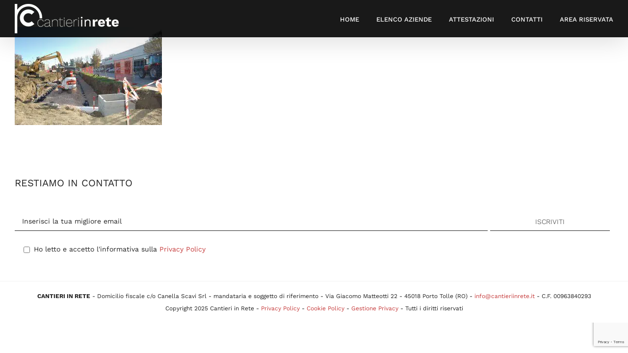

--- FILE ---
content_type: text/html; charset=UTF-8
request_url: https://www.cantieriinrete.it/spunton-impianti-srl/spunton_lavori_1/
body_size: 17072
content:
<!DOCTYPE html>
<html class="avada-html-layout-wide avada-html-header-position-top avada-header-color-not-opaque" lang="it-IT" prefix="og: http://ogp.me/ns# fb: http://ogp.me/ns/fb#">
<head>
	<meta http-equiv="X-UA-Compatible" content="IE=edge" />
	<meta http-equiv="Content-Type" content="text/html; charset=utf-8"/>
	<meta name="viewport" content="width=device-width, initial-scale=1" />
	<meta name='robots' content='index, follow, max-image-preview:large, max-snippet:-1, max-video-preview:-1' />

	<!-- This site is optimized with the Yoast SEO plugin v26.7 - https://yoast.com/wordpress/plugins/seo/ -->
	<title>spunton_impianti_lavori - Cantieriinrete</title>
	<link rel="canonical" href="https://www.cantieriinrete.it/spunton-impianti-srl/spunton_lavori_1/" />
	<meta property="og:locale" content="it_IT" />
	<meta property="og:type" content="article" />
	<meta property="og:title" content="spunton_impianti_lavori - Cantieriinrete" />
	<meta property="og:url" content="https://www.cantieriinrete.it/spunton-impianti-srl/spunton_lavori_1/" />
	<meta property="og:site_name" content="Cantieriinrete" />
	<meta property="article:modified_time" content="2017-07-17T14:40:34+00:00" />
	<meta property="og:image" content="https://www.cantieriinrete.it/spunton-impianti-srl/spunton_lavori_1" />
	<meta property="og:image:width" content="2000" />
	<meta property="og:image:height" content="1330" />
	<meta property="og:image:type" content="image/jpeg" />
	<meta name="twitter:card" content="summary_large_image" />
	<script type="application/ld+json" class="yoast-schema-graph">{"@context":"https://schema.org","@graph":[{"@type":"WebPage","@id":"https://www.cantieriinrete.it/spunton-impianti-srl/spunton_lavori_1/","url":"https://www.cantieriinrete.it/spunton-impianti-srl/spunton_lavori_1/","name":"spunton_impianti_lavori - Cantieriinrete","isPartOf":{"@id":"https://www.cantieriinrete.it/#website"},"primaryImageOfPage":{"@id":"https://www.cantieriinrete.it/spunton-impianti-srl/spunton_lavori_1/#primaryimage"},"image":{"@id":"https://www.cantieriinrete.it/spunton-impianti-srl/spunton_lavori_1/#primaryimage"},"thumbnailUrl":"https://www.cantieriinrete.it/wp-content/uploads/2017/07/spunton_lavori_1.jpg","datePublished":"2017-07-17T14:40:08+00:00","dateModified":"2017-07-17T14:40:34+00:00","breadcrumb":{"@id":"https://www.cantieriinrete.it/spunton-impianti-srl/spunton_lavori_1/#breadcrumb"},"inLanguage":"it-IT","potentialAction":[{"@type":"ReadAction","target":["https://www.cantieriinrete.it/spunton-impianti-srl/spunton_lavori_1/"]}]},{"@type":"ImageObject","inLanguage":"it-IT","@id":"https://www.cantieriinrete.it/spunton-impianti-srl/spunton_lavori_1/#primaryimage","url":"https://www.cantieriinrete.it/wp-content/uploads/2017/07/spunton_lavori_1.jpg","contentUrl":"https://www.cantieriinrete.it/wp-content/uploads/2017/07/spunton_lavori_1.jpg","width":2000,"height":1330,"caption":"spunton_impianti_lavori"},{"@type":"BreadcrumbList","@id":"https://www.cantieriinrete.it/spunton-impianti-srl/spunton_lavori_1/#breadcrumb","itemListElement":[{"@type":"ListItem","position":1,"name":"Home","item":"https://www.cantieriinrete.it/"},{"@type":"ListItem","position":2,"name":"Spunton Impianti Srl","item":"https://www.cantieriinrete.it/spunton-impianti-srl/"},{"@type":"ListItem","position":3,"name":"spunton_impianti_lavori"}]},{"@type":"WebSite","@id":"https://www.cantieriinrete.it/#website","url":"https://www.cantieriinrete.it/","name":"Cantieriinrete","description":"","potentialAction":[{"@type":"SearchAction","target":{"@type":"EntryPoint","urlTemplate":"https://www.cantieriinrete.it/?s={search_term_string}"},"query-input":{"@type":"PropertyValueSpecification","valueRequired":true,"valueName":"search_term_string"}}],"inLanguage":"it-IT"}]}</script>
	<!-- / Yoast SEO plugin. -->


<link rel='dns-prefetch' href='//cdn.iubenda.com' />

<link rel="alternate" type="application/rss+xml" title="Cantieriinrete &raquo; Feed" href="https://www.cantieriinrete.it/feed/" />
<link rel="alternate" type="application/rss+xml" title="Cantieriinrete &raquo; Feed dei commenti" href="https://www.cantieriinrete.it/comments/feed/" />
					<link rel="shortcut icon" href="https://www.cantieriinrete.it/wp-content/uploads/2017/08/favicon.png" type="image/x-icon" />
		
		
		
		
		
		<link rel="alternate" type="application/rss+xml" title="Cantieriinrete &raquo; spunton_impianti_lavori Feed dei commenti" href="https://www.cantieriinrete.it/spunton-impianti-srl/spunton_lavori_1/feed/" />
<link rel="alternate" title="oEmbed (JSON)" type="application/json+oembed" href="https://www.cantieriinrete.it/wp-json/oembed/1.0/embed?url=https%3A%2F%2Fwww.cantieriinrete.it%2Fspunton-impianti-srl%2Fspunton_lavori_1%2F" />
<link rel="alternate" title="oEmbed (XML)" type="text/xml+oembed" href="https://www.cantieriinrete.it/wp-json/oembed/1.0/embed?url=https%3A%2F%2Fwww.cantieriinrete.it%2Fspunton-impianti-srl%2Fspunton_lavori_1%2F&#038;format=xml" />

		<meta property="og:title" content="spunton_impianti_lavori"/>
		<meta property="og:type" content="article"/>
		<meta property="og:url" content="https://www.cantieriinrete.it/spunton-impianti-srl/spunton_lavori_1/"/>
		<meta property="og:site_name" content="Cantieriinrete"/>
		<meta property="og:description" content=""/>

									<meta property="og:image" content="https://www.cantieriinrete.it/wp-content/uploads/2017/07/logo_cantieri_in_rete.png"/>
							<style id='wp-img-auto-sizes-contain-inline-css' type='text/css'>
img:is([sizes=auto i],[sizes^="auto," i]){contain-intrinsic-size:3000px 1500px}
/*# sourceURL=wp-img-auto-sizes-contain-inline-css */
</style>
<style id='wp-emoji-styles-inline-css' type='text/css'>

	img.wp-smiley, img.emoji {
		display: inline !important;
		border: none !important;
		box-shadow: none !important;
		height: 1em !important;
		width: 1em !important;
		margin: 0 0.07em !important;
		vertical-align: -0.1em !important;
		background: none !important;
		padding: 0 !important;
	}
/*# sourceURL=wp-emoji-styles-inline-css */
</style>
<style id='classic-theme-styles-inline-css' type='text/css'>
/*! This file is auto-generated */
.wp-block-button__link{color:#fff;background-color:#32373c;border-radius:9999px;box-shadow:none;text-decoration:none;padding:calc(.667em + 2px) calc(1.333em + 2px);font-size:1.125em}.wp-block-file__button{background:#32373c;color:#fff;text-decoration:none}
/*# sourceURL=/wp-includes/css/classic-themes.min.css */
</style>
<style id='rocket-lazyload-inline-css' type='text/css'>
.rll-youtube-player{position:relative;padding-bottom:56.23%;height:0;overflow:hidden;max-width:100%;}.rll-youtube-player:focus-within{outline: 2px solid currentColor;outline-offset: 5px;}.rll-youtube-player iframe{position:absolute;top:0;left:0;width:100%;height:100%;z-index:100;background:0 0}.rll-youtube-player img{bottom:0;display:block;left:0;margin:auto;max-width:100%;width:100%;position:absolute;right:0;top:0;border:none;height:auto;-webkit-transition:.4s all;-moz-transition:.4s all;transition:.4s all}.rll-youtube-player img:hover{-webkit-filter:brightness(75%)}.rll-youtube-player .play{height:100%;width:100%;left:0;top:0;position:absolute;background:url(https://www.cantieriinrete.it/wp-content/plugins/wp-rocket/assets/img/youtube.png) no-repeat center;background-color: transparent !important;cursor:pointer;border:none;}
/*# sourceURL=rocket-lazyload-inline-css */
</style>
<link data-minify="1" rel='stylesheet' id='fusion-dynamic-css-css' href='https://www.cantieriinrete.it/wp-content/cache/min/1/wp-content/uploads/fusion-styles/d71b07c5c75231ba47d36f10018b4ead.min.css?ver=1763463685' type='text/css' media='all' />

<script  type="text/javascript" class=" _iub_cs_skip" type="text/javascript" id="iubenda-head-inline-scripts-0">
/* <![CDATA[ */

var _iub = _iub || [];
_iub.csConfiguration = {"invalidateConsentWithoutLog":true,"consentOnContinuedBrowsing":false,"whitelabel":false,"lang":"it","floatingPreferencesButtonDisplay":false,"siteId":2507641,"perPurposeConsent":true,"askConsentAtCookiePolicyUpdate":true,"reloadOnConsent":true,"cookiePolicyId":99595436, "banner":{ "acceptButtonDisplay":true,"customizeButtonDisplay":true,"explicitWithdrawal":true,"position":"bottom","acceptButtonColor":"#c33939","acceptButtonCaptionColor":"white","customizeButtonColor":"black","customizeButtonCaptionColor":"white","rejectButtonColor":"#c33939","rejectButtonCaptionColor":"white","textColor":"black","backgroundColor":"white","backgroundOverlay":true,"rejectButtonDisplay":true,"listPurposes":true,"closeButtonDisplay":false }};

//# sourceURL=iubenda-head-inline-scripts-0
/* ]]> */
</script>
<script data-minify="1"  type="text/javascript" charset="UTF-8" async="" class=" _iub_cs_skip" type="text/javascript" src="https://www.cantieriinrete.it/wp-content/cache/min/1/cs/iubenda_cs.js?ver=1737715587" id="iubenda-head-scripts-0-js"></script>
<script type="text/javascript" src="https://www.cantieriinrete.it/wp-includes/js/jquery/jquery.min.js?ver=3.7.1" id="jquery-core-js"></script>
<script type="text/javascript" src="https://www.cantieriinrete.it/wp-includes/js/jquery/jquery-migrate.min.js?ver=3.4.1" id="jquery-migrate-js" data-rocket-defer defer></script>
<link rel="https://api.w.org/" href="https://www.cantieriinrete.it/wp-json/" /><link rel="alternate" title="JSON" type="application/json" href="https://www.cantieriinrete.it/wp-json/wp/v2/media/401" /><link rel="EditURI" type="application/rsd+xml" title="RSD" href="https://www.cantieriinrete.it/xmlrpc.php?rsd" />
<meta name="generator" content="WordPress 6.9" />
<link rel='shortlink' href='https://www.cantieriinrete.it/?p=401' />
<style type="text/css" id="css-fb-visibility">@media screen and (max-width: 640px){.fusion-no-small-visibility{display:none !important;}body:not(.fusion-builder-ui-wireframe) .sm-text-align-center{text-align:center !important;}body:not(.fusion-builder-ui-wireframe) .sm-text-align-left{text-align:left !important;}body:not(.fusion-builder-ui-wireframe) .sm-text-align-right{text-align:right !important;}body:not(.fusion-builder-ui-wireframe) .sm-mx-auto{margin-left:auto !important;margin-right:auto !important;}body:not(.fusion-builder-ui-wireframe) .sm-ml-auto{margin-left:auto !important;}body:not(.fusion-builder-ui-wireframe) .sm-mr-auto{margin-right:auto !important;}body:not(.fusion-builder-ui-wireframe) .fusion-absolute-position-small{position:absolute;top:auto;width:100%;}}@media screen and (min-width: 641px) and (max-width: 1024px){.fusion-no-medium-visibility{display:none !important;}body:not(.fusion-builder-ui-wireframe) .md-text-align-center{text-align:center !important;}body:not(.fusion-builder-ui-wireframe) .md-text-align-left{text-align:left !important;}body:not(.fusion-builder-ui-wireframe) .md-text-align-right{text-align:right !important;}body:not(.fusion-builder-ui-wireframe) .md-mx-auto{margin-left:auto !important;margin-right:auto !important;}body:not(.fusion-builder-ui-wireframe) .md-ml-auto{margin-left:auto !important;}body:not(.fusion-builder-ui-wireframe) .md-mr-auto{margin-right:auto !important;}body:not(.fusion-builder-ui-wireframe) .fusion-absolute-position-medium{position:absolute;top:auto;width:100%;}}@media screen and (min-width: 1025px){.fusion-no-large-visibility{display:none !important;}body:not(.fusion-builder-ui-wireframe) .lg-text-align-center{text-align:center !important;}body:not(.fusion-builder-ui-wireframe) .lg-text-align-left{text-align:left !important;}body:not(.fusion-builder-ui-wireframe) .lg-text-align-right{text-align:right !important;}body:not(.fusion-builder-ui-wireframe) .lg-mx-auto{margin-left:auto !important;margin-right:auto !important;}body:not(.fusion-builder-ui-wireframe) .lg-ml-auto{margin-left:auto !important;}body:not(.fusion-builder-ui-wireframe) .lg-mr-auto{margin-right:auto !important;}body:not(.fusion-builder-ui-wireframe) .fusion-absolute-position-large{position:absolute;top:auto;width:100%;}}</style><style type="text/css">.recentcomments a{display:inline !important;padding:0 !important;margin:0 !important;}</style>		<style type="text/css" id="wp-custom-css">
			.row-settori img {
    position: relative;
    width: 100%;
		max-width: 100%;
    display: block;
    left: 0;
    top: 0;
    margin-top: -100px;
}
.row-settori .fusion-layout-column .fusion-column-wrapper {
	padding: 0px!important;
	padding-bottom:30px!important;
	margin-top: 100px;
}
.row-settori h2 {
	margin-top: 20px;
}		</style>
				<script type="text/javascript">
			var doc = document.documentElement;
			doc.setAttribute( 'data-useragent', navigator.userAgent );
		</script>
		<noscript><style id="rocket-lazyload-nojs-css">.rll-youtube-player, [data-lazy-src]{display:none !important;}</style></noscript>
	<style id='global-styles-inline-css' type='text/css'>
:root{--wp--preset--aspect-ratio--square: 1;--wp--preset--aspect-ratio--4-3: 4/3;--wp--preset--aspect-ratio--3-4: 3/4;--wp--preset--aspect-ratio--3-2: 3/2;--wp--preset--aspect-ratio--2-3: 2/3;--wp--preset--aspect-ratio--16-9: 16/9;--wp--preset--aspect-ratio--9-16: 9/16;--wp--preset--color--black: #000000;--wp--preset--color--cyan-bluish-gray: #abb8c3;--wp--preset--color--white: #ffffff;--wp--preset--color--pale-pink: #f78da7;--wp--preset--color--vivid-red: #cf2e2e;--wp--preset--color--luminous-vivid-orange: #ff6900;--wp--preset--color--luminous-vivid-amber: #fcb900;--wp--preset--color--light-green-cyan: #7bdcb5;--wp--preset--color--vivid-green-cyan: #00d084;--wp--preset--color--pale-cyan-blue: #8ed1fc;--wp--preset--color--vivid-cyan-blue: #0693e3;--wp--preset--color--vivid-purple: #9b51e0;--wp--preset--gradient--vivid-cyan-blue-to-vivid-purple: linear-gradient(135deg,rgb(6,147,227) 0%,rgb(155,81,224) 100%);--wp--preset--gradient--light-green-cyan-to-vivid-green-cyan: linear-gradient(135deg,rgb(122,220,180) 0%,rgb(0,208,130) 100%);--wp--preset--gradient--luminous-vivid-amber-to-luminous-vivid-orange: linear-gradient(135deg,rgb(252,185,0) 0%,rgb(255,105,0) 100%);--wp--preset--gradient--luminous-vivid-orange-to-vivid-red: linear-gradient(135deg,rgb(255,105,0) 0%,rgb(207,46,46) 100%);--wp--preset--gradient--very-light-gray-to-cyan-bluish-gray: linear-gradient(135deg,rgb(238,238,238) 0%,rgb(169,184,195) 100%);--wp--preset--gradient--cool-to-warm-spectrum: linear-gradient(135deg,rgb(74,234,220) 0%,rgb(151,120,209) 20%,rgb(207,42,186) 40%,rgb(238,44,130) 60%,rgb(251,105,98) 80%,rgb(254,248,76) 100%);--wp--preset--gradient--blush-light-purple: linear-gradient(135deg,rgb(255,206,236) 0%,rgb(152,150,240) 100%);--wp--preset--gradient--blush-bordeaux: linear-gradient(135deg,rgb(254,205,165) 0%,rgb(254,45,45) 50%,rgb(107,0,62) 100%);--wp--preset--gradient--luminous-dusk: linear-gradient(135deg,rgb(255,203,112) 0%,rgb(199,81,192) 50%,rgb(65,88,208) 100%);--wp--preset--gradient--pale-ocean: linear-gradient(135deg,rgb(255,245,203) 0%,rgb(182,227,212) 50%,rgb(51,167,181) 100%);--wp--preset--gradient--electric-grass: linear-gradient(135deg,rgb(202,248,128) 0%,rgb(113,206,126) 100%);--wp--preset--gradient--midnight: linear-gradient(135deg,rgb(2,3,129) 0%,rgb(40,116,252) 100%);--wp--preset--font-size--small: 11.25px;--wp--preset--font-size--medium: 20px;--wp--preset--font-size--large: 22.5px;--wp--preset--font-size--x-large: 42px;--wp--preset--font-size--normal: 15px;--wp--preset--font-size--xlarge: 30px;--wp--preset--font-size--huge: 45px;--wp--preset--spacing--20: 0.44rem;--wp--preset--spacing--30: 0.67rem;--wp--preset--spacing--40: 1rem;--wp--preset--spacing--50: 1.5rem;--wp--preset--spacing--60: 2.25rem;--wp--preset--spacing--70: 3.38rem;--wp--preset--spacing--80: 5.06rem;--wp--preset--shadow--natural: 6px 6px 9px rgba(0, 0, 0, 0.2);--wp--preset--shadow--deep: 12px 12px 50px rgba(0, 0, 0, 0.4);--wp--preset--shadow--sharp: 6px 6px 0px rgba(0, 0, 0, 0.2);--wp--preset--shadow--outlined: 6px 6px 0px -3px rgb(255, 255, 255), 6px 6px rgb(0, 0, 0);--wp--preset--shadow--crisp: 6px 6px 0px rgb(0, 0, 0);}:where(.is-layout-flex){gap: 0.5em;}:where(.is-layout-grid){gap: 0.5em;}body .is-layout-flex{display: flex;}.is-layout-flex{flex-wrap: wrap;align-items: center;}.is-layout-flex > :is(*, div){margin: 0;}body .is-layout-grid{display: grid;}.is-layout-grid > :is(*, div){margin: 0;}:where(.wp-block-columns.is-layout-flex){gap: 2em;}:where(.wp-block-columns.is-layout-grid){gap: 2em;}:where(.wp-block-post-template.is-layout-flex){gap: 1.25em;}:where(.wp-block-post-template.is-layout-grid){gap: 1.25em;}.has-black-color{color: var(--wp--preset--color--black) !important;}.has-cyan-bluish-gray-color{color: var(--wp--preset--color--cyan-bluish-gray) !important;}.has-white-color{color: var(--wp--preset--color--white) !important;}.has-pale-pink-color{color: var(--wp--preset--color--pale-pink) !important;}.has-vivid-red-color{color: var(--wp--preset--color--vivid-red) !important;}.has-luminous-vivid-orange-color{color: var(--wp--preset--color--luminous-vivid-orange) !important;}.has-luminous-vivid-amber-color{color: var(--wp--preset--color--luminous-vivid-amber) !important;}.has-light-green-cyan-color{color: var(--wp--preset--color--light-green-cyan) !important;}.has-vivid-green-cyan-color{color: var(--wp--preset--color--vivid-green-cyan) !important;}.has-pale-cyan-blue-color{color: var(--wp--preset--color--pale-cyan-blue) !important;}.has-vivid-cyan-blue-color{color: var(--wp--preset--color--vivid-cyan-blue) !important;}.has-vivid-purple-color{color: var(--wp--preset--color--vivid-purple) !important;}.has-black-background-color{background-color: var(--wp--preset--color--black) !important;}.has-cyan-bluish-gray-background-color{background-color: var(--wp--preset--color--cyan-bluish-gray) !important;}.has-white-background-color{background-color: var(--wp--preset--color--white) !important;}.has-pale-pink-background-color{background-color: var(--wp--preset--color--pale-pink) !important;}.has-vivid-red-background-color{background-color: var(--wp--preset--color--vivid-red) !important;}.has-luminous-vivid-orange-background-color{background-color: var(--wp--preset--color--luminous-vivid-orange) !important;}.has-luminous-vivid-amber-background-color{background-color: var(--wp--preset--color--luminous-vivid-amber) !important;}.has-light-green-cyan-background-color{background-color: var(--wp--preset--color--light-green-cyan) !important;}.has-vivid-green-cyan-background-color{background-color: var(--wp--preset--color--vivid-green-cyan) !important;}.has-pale-cyan-blue-background-color{background-color: var(--wp--preset--color--pale-cyan-blue) !important;}.has-vivid-cyan-blue-background-color{background-color: var(--wp--preset--color--vivid-cyan-blue) !important;}.has-vivid-purple-background-color{background-color: var(--wp--preset--color--vivid-purple) !important;}.has-black-border-color{border-color: var(--wp--preset--color--black) !important;}.has-cyan-bluish-gray-border-color{border-color: var(--wp--preset--color--cyan-bluish-gray) !important;}.has-white-border-color{border-color: var(--wp--preset--color--white) !important;}.has-pale-pink-border-color{border-color: var(--wp--preset--color--pale-pink) !important;}.has-vivid-red-border-color{border-color: var(--wp--preset--color--vivid-red) !important;}.has-luminous-vivid-orange-border-color{border-color: var(--wp--preset--color--luminous-vivid-orange) !important;}.has-luminous-vivid-amber-border-color{border-color: var(--wp--preset--color--luminous-vivid-amber) !important;}.has-light-green-cyan-border-color{border-color: var(--wp--preset--color--light-green-cyan) !important;}.has-vivid-green-cyan-border-color{border-color: var(--wp--preset--color--vivid-green-cyan) !important;}.has-pale-cyan-blue-border-color{border-color: var(--wp--preset--color--pale-cyan-blue) !important;}.has-vivid-cyan-blue-border-color{border-color: var(--wp--preset--color--vivid-cyan-blue) !important;}.has-vivid-purple-border-color{border-color: var(--wp--preset--color--vivid-purple) !important;}.has-vivid-cyan-blue-to-vivid-purple-gradient-background{background: var(--wp--preset--gradient--vivid-cyan-blue-to-vivid-purple) !important;}.has-light-green-cyan-to-vivid-green-cyan-gradient-background{background: var(--wp--preset--gradient--light-green-cyan-to-vivid-green-cyan) !important;}.has-luminous-vivid-amber-to-luminous-vivid-orange-gradient-background{background: var(--wp--preset--gradient--luminous-vivid-amber-to-luminous-vivid-orange) !important;}.has-luminous-vivid-orange-to-vivid-red-gradient-background{background: var(--wp--preset--gradient--luminous-vivid-orange-to-vivid-red) !important;}.has-very-light-gray-to-cyan-bluish-gray-gradient-background{background: var(--wp--preset--gradient--very-light-gray-to-cyan-bluish-gray) !important;}.has-cool-to-warm-spectrum-gradient-background{background: var(--wp--preset--gradient--cool-to-warm-spectrum) !important;}.has-blush-light-purple-gradient-background{background: var(--wp--preset--gradient--blush-light-purple) !important;}.has-blush-bordeaux-gradient-background{background: var(--wp--preset--gradient--blush-bordeaux) !important;}.has-luminous-dusk-gradient-background{background: var(--wp--preset--gradient--luminous-dusk) !important;}.has-pale-ocean-gradient-background{background: var(--wp--preset--gradient--pale-ocean) !important;}.has-electric-grass-gradient-background{background: var(--wp--preset--gradient--electric-grass) !important;}.has-midnight-gradient-background{background: var(--wp--preset--gradient--midnight) !important;}.has-small-font-size{font-size: var(--wp--preset--font-size--small) !important;}.has-medium-font-size{font-size: var(--wp--preset--font-size--medium) !important;}.has-large-font-size{font-size: var(--wp--preset--font-size--large) !important;}.has-x-large-font-size{font-size: var(--wp--preset--font-size--x-large) !important;}
/*# sourceURL=global-styles-inline-css */
</style>
<link data-minify="1" rel='stylesheet' id='contact-form-7-css' href='https://www.cantieriinrete.it/wp-content/cache/min/1/wp-content/plugins/contact-form-7/includes/css/styles.css?ver=1737715587' type='text/css' media='all' />
<meta name="generator" content="WP Rocket 3.20.3" data-wpr-features="wpr_defer_js wpr_minify_js wpr_lazyload_images wpr_lazyload_iframes wpr_minify_css wpr_preload_links wpr_desktop" /></head>

<body class="attachment wp-singular attachment-template-default attachmentid-401 attachment-jpeg wp-theme-Avada fusion-image-hovers fusion-pagination-sizing fusion-button_size-large fusion-button_type-flat fusion-button_span-no avada-image-rollover-circle-yes avada-image-rollover-yes avada-image-rollover-direction-left fusion-body ltr fusion-sticky-header no-tablet-sticky-header no-mobile-sticky-header no-mobile-slidingbar no-mobile-totop avada-has-rev-slider-styles fusion-disable-outline fusion-sub-menu-fade mobile-logo-pos-left layout-wide-mode avada-has-boxed-modal-shadow-none layout-scroll-offset-full avada-has-zero-margin-offset-top fusion-top-header menu-text-align-center mobile-menu-design-modern fusion-show-pagination-text fusion-header-layout-v1 avada-responsive avada-footer-fx-none avada-menu-highlight-style-bar fusion-search-form-classic fusion-main-menu-search-overlay fusion-avatar-square avada-sticky-shrinkage avada-dropdown-styles avada-blog-layout-large avada-blog-archive-layout-large avada-header-shadow-yes avada-menu-icon-position-left avada-has-megamenu-shadow avada-has-mainmenu-dropdown-divider avada-has-header-100-width avada-has-breadcrumb-mobile-hidden avada-has-titlebar-hide avada-has-pagination-padding avada-flyout-menu-direction-fade avada-ec-views-v1" >
		<a class="skip-link screen-reader-text" href="#content">Salta al contenuto</a>

	<div data-rocket-location-hash="1bedd667ccdb0f2ae6123868cb70086e" id="boxed-wrapper">
		<div data-rocket-location-hash="b1442f59c265aa2639adac9fdca859b8" class="fusion-sides-frame"></div>
		<div data-rocket-location-hash="d852c703592ce5efb3a1a00f189e5f43" id="wrapper" class="fusion-wrapper">
			<div data-rocket-location-hash="fb9109c6b873dadc49aa5d339143365e" id="home" style="position:relative;top:-1px;"></div>
			
				
			<header data-rocket-location-hash="7f3e64fb5ec4cb0cb2af743156c4d2c6" class="fusion-header-wrapper fusion-header-shadow">
				<div class="fusion-header-v1 fusion-logo-alignment fusion-logo-left fusion-sticky-menu- fusion-sticky-logo- fusion-mobile-logo-1  fusion-mobile-menu-design-modern">
					<div class="fusion-header-sticky-height"></div>
<div class="fusion-header">
	<div class="fusion-row">
					<div class="fusion-logo" data-margin-top="8px" data-margin-bottom="8px" data-margin-left="0px" data-margin-right="0px">
			<a class="fusion-logo-link"  href="https://www.cantieriinrete.it/" >

						<!-- standard logo -->
			<img src="data:image/svg+xml,%3Csvg%20xmlns='http://www.w3.org/2000/svg'%20viewBox='0%200%20212%2060'%3E%3C/svg%3E" data-lazy-srcset="https://www.cantieriinrete.it/wp-content/uploads/2017/07/logo_cantieri_in_rete.png 1x, https://www.cantieriinrete.it/wp-content/uploads/2017/07/logo_cantieri_in_rete@2x.png 2x" width="212" height="60" style="max-height:60px;height:auto;" alt="Cantieriinrete Logo" data-retina_logo_url="https://www.cantieriinrete.it/wp-content/uploads/2017/07/logo_cantieri_in_rete@2x.png" class="fusion-standard-logo" data-lazy-src="https://www.cantieriinrete.it/wp-content/uploads/2017/07/logo_cantieri_in_rete.png" /><noscript><img src="https://www.cantieriinrete.it/wp-content/uploads/2017/07/logo_cantieri_in_rete.png" srcset="https://www.cantieriinrete.it/wp-content/uploads/2017/07/logo_cantieri_in_rete.png 1x, https://www.cantieriinrete.it/wp-content/uploads/2017/07/logo_cantieri_in_rete@2x.png 2x" width="212" height="60" style="max-height:60px;height:auto;" alt="Cantieriinrete Logo" data-retina_logo_url="https://www.cantieriinrete.it/wp-content/uploads/2017/07/logo_cantieri_in_rete@2x.png" class="fusion-standard-logo" /></noscript>

											<!-- mobile logo -->
				<img src="data:image/svg+xml,%3Csvg%20xmlns='http://www.w3.org/2000/svg'%20viewBox='0%200%20250%2071'%3E%3C/svg%3E" data-lazy-srcset="https://www.cantieriinrete.it/wp-content/uploads/2022/02/logo_cantieri_in_rete_colori_mobile.png 1x" width="250" height="71" alt="Cantieriinrete Logo" data-retina_logo_url="" class="fusion-mobile-logo" data-lazy-src="https://www.cantieriinrete.it/wp-content/uploads/2022/02/logo_cantieri_in_rete_colori_mobile.png" /><noscript><img src="https://www.cantieriinrete.it/wp-content/uploads/2022/02/logo_cantieri_in_rete_colori_mobile.png" srcset="https://www.cantieriinrete.it/wp-content/uploads/2022/02/logo_cantieri_in_rete_colori_mobile.png 1x" width="250" height="71" alt="Cantieriinrete Logo" data-retina_logo_url="" class="fusion-mobile-logo" /></noscript>
			
					</a>
		</div>		<nav class="fusion-main-menu" aria-label="Menu Principale"><div class="fusion-overlay-search">		<form role="search" class="searchform fusion-search-form  fusion-search-form-classic" method="get" action="https://www.cantieriinrete.it/">
			<div class="fusion-search-form-content">

				
				<div class="fusion-search-field search-field">
					<label><span class="screen-reader-text">Cerca per:</span>
													<input type="search" value="" name="s" class="s" placeholder="Cerca..." required aria-required="true" aria-label="Cerca..."/>
											</label>
				</div>
				<div class="fusion-search-button search-button">
					<input type="submit" class="fusion-search-submit searchsubmit" aria-label="Cerca" value="&#xf002;" />
									</div>

				
			</div>


			
		</form>
		<div class="fusion-search-spacer"></div><a href="#" role="button" aria-label="Close Search" class="fusion-close-search"></a></div><ul id="menu-main" class="fusion-menu"><li  id="menu-item-9"  class="menu-item menu-item-type-post_type menu-item-object-page menu-item-home menu-item-9"  data-item-id="9"><a  href="https://www.cantieriinrete.it/" class="fusion-bar-highlight"><span class="menu-text">HOME</span></a></li><li  id="menu-item-493"  class="menu-item menu-item-type-post_type menu-item-object-page menu-item-493"  data-item-id="493"><a  href="https://www.cantieriinrete.it/elenco-aziende/" class="fusion-bar-highlight"><span class="menu-text">ELENCO AZIENDE</span></a></li><li  id="menu-item-620"  class="menu-item menu-item-type-post_type menu-item-object-page menu-item-620"  data-item-id="620"><a  href="https://www.cantieriinrete.it/attestazioni/" class="fusion-bar-highlight"><span class="menu-text">ATTESTAZIONI</span></a></li><li  id="menu-item-639"  class="menu-item menu-item-type-post_type menu-item-object-page menu-item-639"  data-item-id="639"><a  href="https://www.cantieriinrete.it/contatti/" class="fusion-bar-highlight"><span class="menu-text">CONTATTI</span></a></li><li  id="menu-item-1056"  class="menu-item menu-item-type-custom menu-item-object-custom menu-item-1056"  data-item-id="1056"><a  target="_blank" rel="noopener noreferrer" href="https://areariservata.cantieriinrete.it/" class="fusion-bar-highlight"><span class="menu-text">AREA RISERVATA</span></a></li></ul></nav>	<div class="fusion-mobile-menu-icons">
							<a href="#" class="fusion-icon awb-icon-bars" aria-label="Attiva/Disattiva menu mobile" aria-expanded="false"></a>
		
		
		
			</div>

<nav class="fusion-mobile-nav-holder fusion-mobile-menu-text-align-left" aria-label="Menu Mobile Principale"></nav>

					</div>
</div>
				</div>
				<div class="fusion-clearfix"></div>
			</header>
							
						<div data-rocket-location-hash="b5aca469c337f8dd358a50fa9f624ee6" id="sliders-container" class="fusion-slider-visibility">
					</div>
				
				
			
			
						<main data-rocket-location-hash="066f15242d1cc3d2edb984d5831af75a" id="main" class="clearfix ">
				<div class="fusion-row" style="">
<section id="content" style="width: 100%;">
					<div id="post-401" class="post-401 attachment type-attachment status-inherit hentry">
			<span class="entry-title rich-snippet-hidden">spunton_impianti_lavori</span><span class="vcard rich-snippet-hidden"><span class="fn"><a href="https://www.cantieriinrete.it/author/jwebstudio_/" title="Articoli scritti da jwebstudio" rel="author">jwebstudio</a></span></span><span class="updated rich-snippet-hidden">2017-07-17T16:40:34+02:00</span>
									
			<div class="post-content">
				<p class="attachment"><a data-rel="iLightbox[postimages]" data-title="" data-caption="" href='https://www.cantieriinrete.it/wp-content/uploads/2017/07/spunton_lavori_1.jpg'><img fetchpriority="high" decoding="async" width="300" height="200" src="data:image/svg+xml,%3Csvg%20xmlns='http://www.w3.org/2000/svg'%20viewBox='0%200%20300%20200'%3E%3C/svg%3E" class="attachment-medium size-medium" alt="spunton_impianti_lavori" data-lazy-srcset="https://www.cantieriinrete.it/wp-content/uploads/2017/07/spunton_lavori_1-200x133.jpg 200w, https://www.cantieriinrete.it/wp-content/uploads/2017/07/spunton_lavori_1-300x200.jpg 300w, https://www.cantieriinrete.it/wp-content/uploads/2017/07/spunton_lavori_1-400x266.jpg 400w, https://www.cantieriinrete.it/wp-content/uploads/2017/07/spunton_lavori_1-600x399.jpg 600w, https://www.cantieriinrete.it/wp-content/uploads/2017/07/spunton_lavori_1-768x511.jpg 768w, https://www.cantieriinrete.it/wp-content/uploads/2017/07/spunton_lavori_1-800x532.jpg 800w, https://www.cantieriinrete.it/wp-content/uploads/2017/07/spunton_lavori_1-1024x681.jpg 1024w, https://www.cantieriinrete.it/wp-content/uploads/2017/07/spunton_lavori_1-1200x798.jpg 1200w" data-lazy-sizes="(max-width: 300px) 100vw, 300px" data-lazy-src="https://www.cantieriinrete.it/wp-content/uploads/2017/07/spunton_lavori_1-300x200.jpg" /><noscript><img fetchpriority="high" decoding="async" width="300" height="200" src="https://www.cantieriinrete.it/wp-content/uploads/2017/07/spunton_lavori_1-300x200.jpg" class="attachment-medium size-medium" alt="spunton_impianti_lavori" srcset="https://www.cantieriinrete.it/wp-content/uploads/2017/07/spunton_lavori_1-200x133.jpg 200w, https://www.cantieriinrete.it/wp-content/uploads/2017/07/spunton_lavori_1-300x200.jpg 300w, https://www.cantieriinrete.it/wp-content/uploads/2017/07/spunton_lavori_1-400x266.jpg 400w, https://www.cantieriinrete.it/wp-content/uploads/2017/07/spunton_lavori_1-600x399.jpg 600w, https://www.cantieriinrete.it/wp-content/uploads/2017/07/spunton_lavori_1-768x511.jpg 768w, https://www.cantieriinrete.it/wp-content/uploads/2017/07/spunton_lavori_1-800x532.jpg 800w, https://www.cantieriinrete.it/wp-content/uploads/2017/07/spunton_lavori_1-1024x681.jpg 1024w, https://www.cantieriinrete.it/wp-content/uploads/2017/07/spunton_lavori_1-1200x798.jpg 1200w" sizes="(max-width: 300px) 100vw, 300px" /></noscript></a></p>
							</div>
																													</div>
	</section>
						
					</div>  <!-- fusion-row -->
				</main>  <!-- #main -->
				
				
								
					
		<div data-rocket-location-hash="5dcc5e3f3ee8f3912072ac285568195e" class="fusion-footer">
					
	<footer class="fusion-footer-widget-area fusion-widget-area">
		<div class="fusion-row">
			<div class="fusion-columns fusion-columns-1 fusion-widget-area">
				
																									<div class="fusion-column fusion-column-last col-lg-12 col-md-12 col-sm-12">
							<section id="text-2" class="fusion-footer-widget-column widget widget_text"><h4 class="widget-title">Restiamo in contatto</h4>			<div class="textwidget">
<div class="wpcf7 no-js" id="wpcf7-f902-o1" lang="it-IT" dir="ltr" data-wpcf7-id="902">
<div class="screen-reader-response"><p role="status" aria-live="polite" aria-atomic="true"></p> <ul></ul></div>
<form action="/spunton-impianti-srl/spunton_lavori_1/#wpcf7-f902-o1" method="post" class="wpcf7-form init" aria-label="Modulo di contatto" novalidate="novalidate" data-status="init">
<fieldset class="hidden-fields-container"><input type="hidden" name="_wpcf7" value="902" /><input type="hidden" name="_wpcf7_version" value="6.1.4" /><input type="hidden" name="_wpcf7_locale" value="it_IT" /><input type="hidden" name="_wpcf7_unit_tag" value="wpcf7-f902-o1" /><input type="hidden" name="_wpcf7_container_post" value="0" /><input type="hidden" name="_wpcf7_posted_data_hash" value="" /><input type="hidden" name="_wpcf7_recaptcha_response" value="" />
</fieldset>
<div style="width:79%;display:inline-block;">
	<p><span class="wpcf7-form-control-wrap" data-name="email"><input size="40" maxlength="400" class="wpcf7-form-control wpcf7-email wpcf7-validates-as-required wpcf7-text wpcf7-validates-as-email inputNewsletter" aria-required="true" aria-invalid="false" placeholder="Inserisci la tua migliore email" value="" type="email" name="email" /></span>
	</p>
</div>
<div style="width:20%;display:inline-block;">
	<p><input class="wpcf7-form-control wpcf7-submit has-spinner submitNewsletter" type="submit" value="ISCRIVITI" />
	</p>
</div>
<p style="font-size:14px;line-height:16px;"><span class="wpcf7-form-control-wrap" data-name="privacy"><span class="wpcf7-form-control wpcf7-acceptance"><span class="wpcf7-list-item"><label><input type="checkbox" name="privacy" value="1" aria-invalid="false" /><span class="wpcf7-list-item-label">Ho letto e accetto l'informativa sulla <a href="https://www.iubenda.com/privacy-policy/99595436" class="iubenda-nostyle no-brand iubenda-noiframe iubenda-embed iubenda-noiframe " title="Privacy Policy ">Privacy Policy</a></span></label></span></span></span>
</p><p style="display: none !important;" class="akismet-fields-container" data-prefix="_wpcf7_ak_"><label>&#916;<textarea name="_wpcf7_ak_hp_textarea" cols="45" rows="8" maxlength="100"></textarea></label><input type="hidden" id="ak_js_1" name="_wpcf7_ak_js" value="189"/><script>document.getElementById( "ak_js_1" ).setAttribute( "value", ( new Date() ).getTime() );</script></p><div class="fusion-alert alert custom alert-custom fusion-alert-center wpcf7-response-output fusion-alert-capitalize alert-dismissable" style="border-width:1px;"><button type="button" class="close toggle-alert" data-dismiss="alert" aria-label="Chiudi">&times;</button><div class="fusion-alert-content-wrapper"><span class="fusion-alert-content"></span></div></div>
</form>
</div>

</div>
		<div style="clear:both;"></div></section>																					</div>
																																																						
				<div class="fusion-clearfix"></div>
			</div> <!-- fusion-columns -->
		</div> <!-- fusion-row -->
	</footer> <!-- fusion-footer-widget-area -->

	
	<footer id="footer" class="fusion-footer-copyright-area fusion-footer-copyright-center">
		<div class="fusion-row">
			<div class="fusion-copyright-content">

				<div class="fusion-copyright-notice">
		<div>
		<strong>CANTIERI IN RETE</strong> - Domicilio fiscale c/o Canella Scavi Srl - mandataria e soggetto di riferimento - Via Giacomo Matteotti 22 - 45018 Porto Tolle (RO) - <a href="mailto:info@cantieriinrete.it">info@cantieriinrete.it</a> - C.F. 00963840293<br />
Copyright 2025 Cantieri in Rete - <a href="https://www.iubenda.com/privacy-policy/99595436" class="iubenda-nostyle no-brand iubenda-noiframe iubenda-embed iubenda-noiframe " title="Privacy Policy ">Privacy Policy</a> - <a href="https://www.iubenda.com/privacy-policy/99595436/cookie-policy" class="iubenda-nostyle no-brand iubenda-noiframe iubenda-embed iubenda-noiframe " title="Cookie Policy ">Cookie Policy</a> - <a href="#" class="iubenda-cs-preferences-link">Gestione Privacy</a> - Tutti i diritti riservati	</div>
</div>
<div class="fusion-social-links-footer">
	</div>

			</div> <!-- fusion-fusion-copyright-content -->
		</div> <!-- fusion-row -->
	</footer> <!-- #footer -->
		</div> <!-- fusion-footer -->

		
					<div data-rocket-location-hash="d6abbfbc749f5884d2e4d5340d87e55c" class="fusion-sliding-bar-wrapper">
											</div>

												</div> <!-- wrapper -->
		</div> <!-- #boxed-wrapper -->
		<div data-rocket-location-hash="fb897e3572040f5e85b7e36d0d017064" class="fusion-top-frame"></div>
		<div data-rocket-location-hash="e91448605116877ee884d5e29308e581" class="fusion-bottom-frame"></div>
		<div data-rocket-location-hash="a84a3012a897013d600a21f77849bb87" class="fusion-boxed-shadow"></div>
		<a class="fusion-one-page-text-link fusion-page-load-link" tabindex="-1" href="#" aria-hidden="true"></a>

		<div class="avada-footer-scripts">
			<script type="speculationrules">
{"prefetch":[{"source":"document","where":{"and":[{"href_matches":"/*"},{"not":{"href_matches":["/wp-*.php","/wp-admin/*","/wp-content/uploads/*","/wp-content/*","/wp-content/plugins/*","/wp-content/themes/Avada/*","/*\\?(.+)"]}},{"not":{"selector_matches":"a[rel~=\"nofollow\"]"}},{"not":{"selector_matches":".no-prefetch, .no-prefetch a"}}]},"eagerness":"conservative"}]}
</script>
<script type="text/javascript">var fusionNavIsCollapsed=function(e){var t;window.innerWidth<=e.getAttribute("data-breakpoint")?(e.classList.add("collapse-enabled"),e.classList.contains("expanded")||(e.setAttribute("aria-expanded","false"),window.dispatchEvent(new Event("fusion-mobile-menu-collapsed",{bubbles:!0,cancelable:!0})))):(null!==e.querySelector(".menu-item-has-children.expanded .fusion-open-nav-submenu-on-click")&&e.querySelector(".menu-item-has-children.expanded .fusion-open-nav-submenu-on-click").click(),e.classList.remove("collapse-enabled"),e.setAttribute("aria-expanded","true"),null!==e.querySelector(".fusion-custom-menu")&&e.querySelector(".fusion-custom-menu").removeAttribute("style")),e.classList.add("no-wrapper-transition"),clearTimeout(t),t=setTimeout(()=>{e.classList.remove("no-wrapper-transition")},400),e.classList.remove("loading")},fusionRunNavIsCollapsed=function(){var e,t=document.querySelectorAll(".fusion-menu-element-wrapper");for(e=0;e<t.length;e++)fusionNavIsCollapsed(t[e])};function avadaGetScrollBarWidth(){var e,t,n,s=document.createElement("p");return s.style.width="100%",s.style.height="200px",(e=document.createElement("div")).style.position="absolute",e.style.top="0px",e.style.left="0px",e.style.visibility="hidden",e.style.width="200px",e.style.height="150px",e.style.overflow="hidden",e.appendChild(s),document.body.appendChild(e),t=s.offsetWidth,e.style.overflow="scroll",t==(n=s.offsetWidth)&&(n=e.clientWidth),document.body.removeChild(e),t-n}fusionRunNavIsCollapsed(),window.addEventListener("fusion-resize-horizontal",fusionRunNavIsCollapsed);</script><script type="text/javascript" id="rocket-browser-checker-js-after">
/* <![CDATA[ */
"use strict";var _createClass=function(){function defineProperties(target,props){for(var i=0;i<props.length;i++){var descriptor=props[i];descriptor.enumerable=descriptor.enumerable||!1,descriptor.configurable=!0,"value"in descriptor&&(descriptor.writable=!0),Object.defineProperty(target,descriptor.key,descriptor)}}return function(Constructor,protoProps,staticProps){return protoProps&&defineProperties(Constructor.prototype,protoProps),staticProps&&defineProperties(Constructor,staticProps),Constructor}}();function _classCallCheck(instance,Constructor){if(!(instance instanceof Constructor))throw new TypeError("Cannot call a class as a function")}var RocketBrowserCompatibilityChecker=function(){function RocketBrowserCompatibilityChecker(options){_classCallCheck(this,RocketBrowserCompatibilityChecker),this.passiveSupported=!1,this._checkPassiveOption(this),this.options=!!this.passiveSupported&&options}return _createClass(RocketBrowserCompatibilityChecker,[{key:"_checkPassiveOption",value:function(self){try{var options={get passive(){return!(self.passiveSupported=!0)}};window.addEventListener("test",null,options),window.removeEventListener("test",null,options)}catch(err){self.passiveSupported=!1}}},{key:"initRequestIdleCallback",value:function(){!1 in window&&(window.requestIdleCallback=function(cb){var start=Date.now();return setTimeout(function(){cb({didTimeout:!1,timeRemaining:function(){return Math.max(0,50-(Date.now()-start))}})},1)}),!1 in window&&(window.cancelIdleCallback=function(id){return clearTimeout(id)})}},{key:"isDataSaverModeOn",value:function(){return"connection"in navigator&&!0===navigator.connection.saveData}},{key:"supportsLinkPrefetch",value:function(){var elem=document.createElement("link");return elem.relList&&elem.relList.supports&&elem.relList.supports("prefetch")&&window.IntersectionObserver&&"isIntersecting"in IntersectionObserverEntry.prototype}},{key:"isSlowConnection",value:function(){return"connection"in navigator&&"effectiveType"in navigator.connection&&("2g"===navigator.connection.effectiveType||"slow-2g"===navigator.connection.effectiveType)}}]),RocketBrowserCompatibilityChecker}();
//# sourceURL=rocket-browser-checker-js-after
/* ]]> */
</script>
<script type="text/javascript" id="rocket-preload-links-js-extra">
/* <![CDATA[ */
var RocketPreloadLinksConfig = {"excludeUris":"/(?:.+/)?feed(?:/(?:.+/?)?)?$|/(?:.+/)?embed/|/(index.php/)?(.*)wp-json(/.*|$)|/refer/|/go/|/recommend/|/recommends/","usesTrailingSlash":"1","imageExt":"jpg|jpeg|gif|png|tiff|bmp|webp|avif|pdf|doc|docx|xls|xlsx|php","fileExt":"jpg|jpeg|gif|png|tiff|bmp|webp|avif|pdf|doc|docx|xls|xlsx|php|html|htm","siteUrl":"https://www.cantieriinrete.it","onHoverDelay":"100","rateThrottle":"3"};
//# sourceURL=rocket-preload-links-js-extra
/* ]]> */
</script>
<script type="text/javascript" id="rocket-preload-links-js-after">
/* <![CDATA[ */
(function() {
"use strict";var r="function"==typeof Symbol&&"symbol"==typeof Symbol.iterator?function(e){return typeof e}:function(e){return e&&"function"==typeof Symbol&&e.constructor===Symbol&&e!==Symbol.prototype?"symbol":typeof e},e=function(){function i(e,t){for(var n=0;n<t.length;n++){var i=t[n];i.enumerable=i.enumerable||!1,i.configurable=!0,"value"in i&&(i.writable=!0),Object.defineProperty(e,i.key,i)}}return function(e,t,n){return t&&i(e.prototype,t),n&&i(e,n),e}}();function i(e,t){if(!(e instanceof t))throw new TypeError("Cannot call a class as a function")}var t=function(){function n(e,t){i(this,n),this.browser=e,this.config=t,this.options=this.browser.options,this.prefetched=new Set,this.eventTime=null,this.threshold=1111,this.numOnHover=0}return e(n,[{key:"init",value:function(){!this.browser.supportsLinkPrefetch()||this.browser.isDataSaverModeOn()||this.browser.isSlowConnection()||(this.regex={excludeUris:RegExp(this.config.excludeUris,"i"),images:RegExp(".("+this.config.imageExt+")$","i"),fileExt:RegExp(".("+this.config.fileExt+")$","i")},this._initListeners(this))}},{key:"_initListeners",value:function(e){-1<this.config.onHoverDelay&&document.addEventListener("mouseover",e.listener.bind(e),e.listenerOptions),document.addEventListener("mousedown",e.listener.bind(e),e.listenerOptions),document.addEventListener("touchstart",e.listener.bind(e),e.listenerOptions)}},{key:"listener",value:function(e){var t=e.target.closest("a"),n=this._prepareUrl(t);if(null!==n)switch(e.type){case"mousedown":case"touchstart":this._addPrefetchLink(n);break;case"mouseover":this._earlyPrefetch(t,n,"mouseout")}}},{key:"_earlyPrefetch",value:function(t,e,n){var i=this,r=setTimeout(function(){if(r=null,0===i.numOnHover)setTimeout(function(){return i.numOnHover=0},1e3);else if(i.numOnHover>i.config.rateThrottle)return;i.numOnHover++,i._addPrefetchLink(e)},this.config.onHoverDelay);t.addEventListener(n,function e(){t.removeEventListener(n,e,{passive:!0}),null!==r&&(clearTimeout(r),r=null)},{passive:!0})}},{key:"_addPrefetchLink",value:function(i){return this.prefetched.add(i.href),new Promise(function(e,t){var n=document.createElement("link");n.rel="prefetch",n.href=i.href,n.onload=e,n.onerror=t,document.head.appendChild(n)}).catch(function(){})}},{key:"_prepareUrl",value:function(e){if(null===e||"object"!==(void 0===e?"undefined":r(e))||!1 in e||-1===["http:","https:"].indexOf(e.protocol))return null;var t=e.href.substring(0,this.config.siteUrl.length),n=this._getPathname(e.href,t),i={original:e.href,protocol:e.protocol,origin:t,pathname:n,href:t+n};return this._isLinkOk(i)?i:null}},{key:"_getPathname",value:function(e,t){var n=t?e.substring(this.config.siteUrl.length):e;return n.startsWith("/")||(n="/"+n),this._shouldAddTrailingSlash(n)?n+"/":n}},{key:"_shouldAddTrailingSlash",value:function(e){return this.config.usesTrailingSlash&&!e.endsWith("/")&&!this.regex.fileExt.test(e)}},{key:"_isLinkOk",value:function(e){return null!==e&&"object"===(void 0===e?"undefined":r(e))&&(!this.prefetched.has(e.href)&&e.origin===this.config.siteUrl&&-1===e.href.indexOf("?")&&-1===e.href.indexOf("#")&&!this.regex.excludeUris.test(e.href)&&!this.regex.images.test(e.href))}}],[{key:"run",value:function(){"undefined"!=typeof RocketPreloadLinksConfig&&new n(new RocketBrowserCompatibilityChecker({capture:!0,passive:!0}),RocketPreloadLinksConfig).init()}}]),n}();t.run();
}());

//# sourceURL=rocket-preload-links-js-after
/* ]]> */
</script>
<script type="text/javascript" src="https://www.cantieriinrete.it/wp-includes/js/comment-reply.min.js?ver=6.9" id="comment-reply-js" async="async" data-wp-strategy="async" fetchpriority="low"></script>
<script type="text/javascript" src="https://www.google.com/recaptcha/api.js?render=6LdWE7oUAAAAAHpMCN1HXX-bUypf5h-Sow41kus1&amp;ver=3.0" id="google-recaptcha-js"></script>
<script type="text/javascript" src="https://www.cantieriinrete.it/wp-includes/js/dist/vendor/wp-polyfill.min.js?ver=3.15.0" id="wp-polyfill-js"></script>
<script type="text/javascript" id="wpcf7-recaptcha-js-before">
/* <![CDATA[ */
var wpcf7_recaptcha = {
    "sitekey": "6LdWE7oUAAAAAHpMCN1HXX-bUypf5h-Sow41kus1",
    "actions": {
        "homepage": "homepage",
        "contactform": "contactform"
    }
};
//# sourceURL=wpcf7-recaptcha-js-before
/* ]]> */
</script>
<script data-minify="1" type="text/javascript" src="https://www.cantieriinrete.it/wp-content/cache/min/1/wp-content/plugins/contact-form-7/modules/recaptcha/index.js?ver=1737715587" id="wpcf7-recaptcha-js" data-rocket-defer defer></script>
<script type="text/javascript" src="https://www.cantieriinrete.it/wp-includes/js/dist/hooks.min.js?ver=dd5603f07f9220ed27f1" id="wp-hooks-js"></script>
<script type="text/javascript" src="https://www.cantieriinrete.it/wp-includes/js/dist/i18n.min.js?ver=c26c3dc7bed366793375" id="wp-i18n-js"></script>
<script type="text/javascript" id="wp-i18n-js-after">
/* <![CDATA[ */
wp.i18n.setLocaleData( { 'text direction\u0004ltr': [ 'ltr' ] } );
//# sourceURL=wp-i18n-js-after
/* ]]> */
</script>
<script data-minify="1" type="text/javascript" src="https://www.cantieriinrete.it/wp-content/cache/min/1/wp-content/plugins/contact-form-7/includes/swv/js/index.js?ver=1737715587" id="swv-js" data-rocket-defer defer></script>
<script type="text/javascript" id="contact-form-7-js-translations">
/* <![CDATA[ */
( function( domain, translations ) {
	var localeData = translations.locale_data[ domain ] || translations.locale_data.messages;
	localeData[""].domain = domain;
	wp.i18n.setLocaleData( localeData, domain );
} )( "contact-form-7", {"translation-revision-date":"2025-11-18 20:27:55+0000","generator":"GlotPress\/4.0.3","domain":"messages","locale_data":{"messages":{"":{"domain":"messages","plural-forms":"nplurals=2; plural=n != 1;","lang":"it"},"This contact form is placed in the wrong place.":["Questo modulo di contatto \u00e8 posizionato nel posto sbagliato."],"Error:":["Errore:"]}},"comment":{"reference":"includes\/js\/index.js"}} );
//# sourceURL=contact-form-7-js-translations
/* ]]> */
</script>
<script type="text/javascript" id="contact-form-7-js-before">
/* <![CDATA[ */
var wpcf7 = {
    "api": {
        "root": "https:\/\/www.cantieriinrete.it\/wp-json\/",
        "namespace": "contact-form-7\/v1"
    },
    "cached": 1
};
//# sourceURL=contact-form-7-js-before
/* ]]> */
</script>
<script data-minify="1" type="text/javascript" src="https://www.cantieriinrete.it/wp-content/cache/min/1/wp-content/plugins/contact-form-7/includes/js/index.js?ver=1737715587" id="contact-form-7-js" data-rocket-defer defer></script>
<script data-minify="1" defer type="text/javascript" src="https://www.cantieriinrete.it/wp-content/cache/min/1/wp-content/plugins/akismet/_inc/akismet-frontend.js?ver=1737715587" id="akismet-frontend-js"></script>
<script data-minify="1" type="text/javascript" src="https://www.cantieriinrete.it/wp-content/cache/min/1/wp-content/plugins/fusion-core/js/min/fusion-vertical-menu-widget.js?ver=1737715587" id="avada-vertical-menu-widget-js" data-rocket-defer defer></script>
<script data-minify="1" type="text/javascript" src="https://www.cantieriinrete.it/wp-content/cache/min/1/wp-content/themes/Avada/includes/lib/assets/min/js/library/cssua.js?ver=1737715587" id="cssua-js" data-rocket-defer defer></script>
<script data-minify="1" type="text/javascript" src="https://www.cantieriinrete.it/wp-content/cache/min/1/wp-content/themes/Avada/includes/lib/assets/min/js/library/modernizr.js?ver=1737715587" id="modernizr-js" data-rocket-defer defer></script>
<script type="text/javascript" id="fusion-js-extra">
/* <![CDATA[ */
var fusionJSVars = {"visibility_small":"640","visibility_medium":"1024"};
//# sourceURL=fusion-js-extra
/* ]]> */
</script>
<script data-minify="1" type="text/javascript" src="https://www.cantieriinrete.it/wp-content/cache/min/1/wp-content/themes/Avada/includes/lib/assets/min/js/general/fusion.js?ver=1737715587" id="fusion-js" data-rocket-defer defer></script>
<script data-minify="1" type="text/javascript" src="https://www.cantieriinrete.it/wp-content/cache/min/1/wp-content/themes/Avada/includes/lib/assets/min/js/library/bootstrap.transition.js?ver=1737715587" id="bootstrap-transition-js" data-rocket-defer defer></script>
<script data-minify="1" type="text/javascript" src="https://www.cantieriinrete.it/wp-content/cache/min/1/wp-content/themes/Avada/includes/lib/assets/min/js/library/bootstrap.tooltip.js?ver=1737715587" id="bootstrap-tooltip-js" data-rocket-defer defer></script>
<script data-minify="1" type="text/javascript" src="https://www.cantieriinrete.it/wp-content/cache/min/1/wp-content/themes/Avada/includes/lib/assets/min/js/library/jquery.easing.js?ver=1737715587" id="jquery-easing-js" data-rocket-defer defer></script>
<script data-minify="1" type="text/javascript" src="https://www.cantieriinrete.it/wp-content/cache/min/1/wp-content/themes/Avada/includes/lib/assets/min/js/library/jquery.fitvids.js?ver=1737715587" id="jquery-fitvids-js" data-rocket-defer defer></script>
<script data-minify="1" type="text/javascript" src="https://www.cantieriinrete.it/wp-content/cache/min/1/wp-content/themes/Avada/includes/lib/assets/min/js/library/jquery.flexslider.js?ver=1737715587" id="jquery-flexslider-js" data-rocket-defer defer></script>
<script type="text/javascript" id="jquery-lightbox-js-extra">
/* <![CDATA[ */
var fusionLightboxVideoVars = {"lightbox_video_width":"1280","lightbox_video_height":"720"};
//# sourceURL=jquery-lightbox-js-extra
/* ]]> */
</script>
<script data-minify="1" type="text/javascript" src="https://www.cantieriinrete.it/wp-content/cache/min/1/wp-content/themes/Avada/includes/lib/assets/min/js/library/jquery.ilightbox.js?ver=1737715587" id="jquery-lightbox-js" data-rocket-defer defer></script>
<script data-minify="1" type="text/javascript" src="https://www.cantieriinrete.it/wp-content/cache/min/1/wp-content/themes/Avada/includes/lib/assets/min/js/library/jquery.mousewheel.js?ver=1737715587" id="jquery-mousewheel-js" data-rocket-defer defer></script>
<script data-minify="1" type="text/javascript" src="https://www.cantieriinrete.it/wp-content/cache/min/1/wp-content/themes/Avada/includes/lib/assets/min/js/library/jquery.placeholder.js?ver=1737715587" id="jquery-placeholder-js" data-rocket-defer defer></script>
<script type="text/javascript" id="fusion-video-general-js-extra">
/* <![CDATA[ */
var fusionVideoGeneralVars = {"status_vimeo":"1","status_yt":"1"};
//# sourceURL=fusion-video-general-js-extra
/* ]]> */
</script>
<script data-minify="1" type="text/javascript" src="https://www.cantieriinrete.it/wp-content/cache/min/1/wp-content/themes/Avada/includes/lib/assets/min/js/library/fusion-video-general.js?ver=1737715587" id="fusion-video-general-js" data-rocket-defer defer></script>
<script type="text/javascript" id="fusion-lightbox-js-extra">
/* <![CDATA[ */
var fusionLightboxVars = {"status_lightbox":"1","lightbox_gallery":"1","lightbox_skin":"metro-white","lightbox_title":"1","lightbox_arrows":"1","lightbox_slideshow_speed":"5000","lightbox_autoplay":"","lightbox_opacity":"0.9","lightbox_desc":"1","lightbox_social":"1","lightbox_social_links":{"facebook":{"source":"https://www.facebook.com/sharer.php?u={URL}","text":"Share on Facebook"},"twitter":{"source":"https://twitter.com/share?url={URL}","text":"Share on Twitter"},"reddit":{"source":"https://reddit.com/submit?url={URL}","text":"Share on Reddit"},"linkedin":{"source":"https://www.linkedin.com/shareArticle?mini=true&url={URL}","text":"Share on LinkedIn"},"tumblr":{"source":"https://www.tumblr.com/share/link?url={URL}","text":"Share on Tumblr"},"pinterest":{"source":"https://pinterest.com/pin/create/button/?url={URL}","text":"Share on Pinterest"},"vk":{"source":"https://vk.com/share.php?url={URL}","text":"Share on Vk"},"mail":{"source":"mailto:?body={URL}","text":"Share by Email"}},"lightbox_deeplinking":"1","lightbox_path":"vertical","lightbox_post_images":"1","lightbox_animation_speed":"normal","l10n":{"close":"Press Esc to close","enterFullscreen":"Enter Fullscreen (Shift+Enter)","exitFullscreen":"Exit Fullscreen (Shift+Enter)","slideShow":"Slideshow","next":"Prossimo","previous":"Precedente"}};
//# sourceURL=fusion-lightbox-js-extra
/* ]]> */
</script>
<script data-minify="1" type="text/javascript" src="https://www.cantieriinrete.it/wp-content/cache/min/1/wp-content/themes/Avada/includes/lib/assets/min/js/general/fusion-lightbox.js?ver=1737715587" id="fusion-lightbox-js" data-rocket-defer defer></script>
<script data-minify="1" type="text/javascript" src="https://www.cantieriinrete.it/wp-content/cache/min/1/wp-content/themes/Avada/includes/lib/assets/min/js/general/fusion-tooltip.js?ver=1737715587" id="fusion-tooltip-js" data-rocket-defer defer></script>
<script data-minify="1" type="text/javascript" src="https://www.cantieriinrete.it/wp-content/cache/min/1/wp-content/themes/Avada/includes/lib/assets/min/js/general/fusion-sharing-box.js?ver=1737715587" id="fusion-sharing-box-js" data-rocket-defer defer></script>
<script data-minify="1" type="text/javascript" src="https://www.cantieriinrete.it/wp-content/cache/min/1/wp-content/themes/Avada/includes/lib/assets/min/js/library/fusion-youtube.js?ver=1737715587" id="fusion-youtube-js" data-rocket-defer defer></script>
<script data-minify="1" type="text/javascript" src="https://www.cantieriinrete.it/wp-content/cache/min/1/wp-content/themes/Avada/includes/lib/assets/min/js/library/vimeoPlayer.js?ver=1737715587" id="vimeo-player-js" data-rocket-defer defer></script>
<script data-minify="1" type="text/javascript" src="https://www.cantieriinrete.it/wp-content/cache/min/1/wp-content/themes/Avada/assets/min/js/general/avada-general-footer.js?ver=1737715587" id="avada-general-footer-js" data-rocket-defer defer></script>
<script data-minify="1" type="text/javascript" src="https://www.cantieriinrete.it/wp-content/cache/min/1/wp-content/themes/Avada/assets/min/js/general/avada-quantity.js?ver=1737715587" id="avada-quantity-js" data-rocket-defer defer></script>
<script data-minify="1" type="text/javascript" src="https://www.cantieriinrete.it/wp-content/cache/min/1/wp-content/themes/Avada/assets/min/js/general/avada-crossfade-images.js?ver=1737715587" id="avada-crossfade-images-js" data-rocket-defer defer></script>
<script data-minify="1" type="text/javascript" src="https://www.cantieriinrete.it/wp-content/cache/min/1/wp-content/themes/Avada/assets/min/js/general/avada-select.js?ver=1737715587" id="avada-select-js" data-rocket-defer defer></script>
<script data-minify="1" type="text/javascript" src="https://www.cantieriinrete.it/wp-content/cache/min/1/wp-content/themes/Avada/assets/min/js/general/avada-tabs-widget.js?ver=1737715587" id="avada-tabs-widget-js" data-rocket-defer defer></script>
<script data-minify="1" type="text/javascript" src="https://www.cantieriinrete.it/wp-content/cache/min/1/wp-content/themes/Avada/assets/min/js/general/avada-contact-form-7.js?ver=1737715587" id="avada-contact-form-7-js" data-rocket-defer defer></script>
<script data-minify="1" type="text/javascript" src="https://www.cantieriinrete.it/wp-content/cache/min/1/wp-content/themes/Avada/assets/min/js/library/jquery.elasticslider.js?ver=1737715587" id="jquery-elastic-slider-js" data-rocket-defer defer></script>
<script type="text/javascript" id="avada-live-search-js-extra">
/* <![CDATA[ */
var avadaLiveSearchVars = {"live_search":"1","ajaxurl":"https://www.cantieriinrete.it/wp-admin/admin-ajax.php","no_search_results":"Nessun risultato di ricerca corrisponde alla tua richiesta. Per favore, riprova","min_char_count":"4","per_page":"100","show_feat_img":"1","display_post_type":"1"};
//# sourceURL=avada-live-search-js-extra
/* ]]> */
</script>
<script data-minify="1" type="text/javascript" src="https://www.cantieriinrete.it/wp-content/cache/min/1/wp-content/themes/Avada/assets/min/js/general/avada-live-search.js?ver=1737715587" id="avada-live-search-js" data-rocket-defer defer></script>
<script type="text/javascript" id="avada-comments-js-extra">
/* <![CDATA[ */
var avadaCommentVars = {"title_style_type":"double solid","title_margin_top":"0px","title_margin_bottom":"31px"};
//# sourceURL=avada-comments-js-extra
/* ]]> */
</script>
<script data-minify="1" type="text/javascript" src="https://www.cantieriinrete.it/wp-content/cache/min/1/wp-content/themes/Avada/assets/min/js/general/avada-comments.js?ver=1737722606" id="avada-comments-js" data-rocket-defer defer></script>
<script data-minify="1" type="text/javascript" src="https://www.cantieriinrete.it/wp-content/cache/min/1/wp-content/themes/Avada/includes/lib/assets/min/js/general/fusion-alert.js?ver=1737715587" id="fusion-alert-js" data-rocket-defer defer></script>
<script type="text/javascript" id="fusion-flexslider-js-extra">
/* <![CDATA[ */
var fusionFlexSliderVars = {"status_vimeo":"1","slideshow_autoplay":"1","slideshow_speed":"7000","pagination_video_slide":"","status_yt":"1","flex_smoothHeight":"false"};
//# sourceURL=fusion-flexslider-js-extra
/* ]]> */
</script>
<script data-minify="1" type="text/javascript" src="https://www.cantieriinrete.it/wp-content/cache/min/1/wp-content/themes/Avada/includes/lib/assets/min/js/general/fusion-flexslider.js?ver=1737715587" id="fusion-flexslider-js" data-rocket-defer defer></script>
<script type="text/javascript" id="fusion-animations-js-extra">
/* <![CDATA[ */
var fusionAnimationsVars = {"status_css_animations":"desktop"};
//# sourceURL=fusion-animations-js-extra
/* ]]> */
</script>
<script data-minify="1" type="text/javascript" src="https://www.cantieriinrete.it/wp-content/cache/min/1/wp-content/plugins/fusion-builder/assets/js/min/general/fusion-animations.js?ver=1737715587" id="fusion-animations-js" data-rocket-defer defer></script>
<script type="text/javascript" id="avada-elastic-slider-js-extra">
/* <![CDATA[ */
var avadaElasticSliderVars = {"tfes_autoplay":"1","tfes_animation":"sides","tfes_interval":"3000","tfes_speed":"800","tfes_width":"150"};
//# sourceURL=avada-elastic-slider-js-extra
/* ]]> */
</script>
<script data-minify="1" type="text/javascript" src="https://www.cantieriinrete.it/wp-content/cache/min/1/wp-content/themes/Avada/assets/min/js/general/avada-elastic-slider.js?ver=1737715587" id="avada-elastic-slider-js" data-rocket-defer defer></script>
<script type="text/javascript" id="avada-drop-down-js-extra">
/* <![CDATA[ */
var avadaSelectVars = {"avada_drop_down":"1"};
//# sourceURL=avada-drop-down-js-extra
/* ]]> */
</script>
<script data-minify="1" type="text/javascript" src="https://www.cantieriinrete.it/wp-content/cache/min/1/wp-content/themes/Avada/assets/min/js/general/avada-drop-down.js?ver=1737715587" id="avada-drop-down-js" data-rocket-defer defer></script>
<script type="text/javascript" id="avada-to-top-js-extra">
/* <![CDATA[ */
var avadaToTopVars = {"status_totop":"desktop","totop_position":"right","totop_scroll_down_only":"0"};
//# sourceURL=avada-to-top-js-extra
/* ]]> */
</script>
<script data-minify="1" type="text/javascript" src="https://www.cantieriinrete.it/wp-content/cache/min/1/wp-content/themes/Avada/assets/min/js/general/avada-to-top.js?ver=1737715587" id="avada-to-top-js" data-rocket-defer defer></script>
<script type="text/javascript" id="avada-header-js-extra">
/* <![CDATA[ */
var avadaHeaderVars = {"header_position":"top","header_sticky":"1","header_sticky_type2_layout":"menu_only","header_sticky_shadow":"1","side_header_break_point":"800","header_sticky_mobile":"","header_sticky_tablet":"","mobile_menu_design":"modern","sticky_header_shrinkage":"1","nav_height":"76","nav_highlight_border":"3","nav_highlight_style":"bar","logo_margin_top":"8px","logo_margin_bottom":"8px","layout_mode":"wide","header_padding_top":"0px","header_padding_bottom":"0px","scroll_offset":"full"};
//# sourceURL=avada-header-js-extra
/* ]]> */
</script>
<script data-minify="1" type="text/javascript" src="https://www.cantieriinrete.it/wp-content/cache/min/1/wp-content/themes/Avada/assets/min/js/general/avada-header.js?ver=1737715587" id="avada-header-js" data-rocket-defer defer></script>
<script type="text/javascript" id="avada-menu-js-extra">
/* <![CDATA[ */
var avadaMenuVars = {"site_layout":"wide","header_position":"top","logo_alignment":"left","header_sticky":"1","header_sticky_mobile":"","header_sticky_tablet":"","side_header_break_point":"800","megamenu_base_width":"custom_width","mobile_menu_design":"modern","dropdown_goto":"Vai a...","mobile_nav_cart":"Carrello","mobile_submenu_open":"Open submenu of %s","mobile_submenu_close":"Close submenu of %s","submenu_slideout":"1"};
//# sourceURL=avada-menu-js-extra
/* ]]> */
</script>
<script data-minify="1" type="text/javascript" src="https://www.cantieriinrete.it/wp-content/cache/min/1/wp-content/themes/Avada/assets/min/js/general/avada-menu.js?ver=1737715587" id="avada-menu-js" data-rocket-defer defer></script>
<script data-minify="1" type="text/javascript" src="https://www.cantieriinrete.it/wp-content/cache/min/1/wp-content/themes/Avada/assets/min/js/library/bootstrap.scrollspy.js?ver=1737715587" id="bootstrap-scrollspy-js" data-rocket-defer defer></script>
<script data-minify="1" type="text/javascript" src="https://www.cantieriinrete.it/wp-content/cache/min/1/wp-content/themes/Avada/assets/min/js/general/avada-scrollspy.js?ver=1737715587" id="avada-scrollspy-js" data-rocket-defer defer></script>
<script type="text/javascript" id="fusion-responsive-typography-js-extra">
/* <![CDATA[ */
var fusionTypographyVars = {"site_width":"1400px","typography_sensitivity":"0.00","typography_factor":"1.50","elements":"h1, h2, h3, h4, h5, h6"};
//# sourceURL=fusion-responsive-typography-js-extra
/* ]]> */
</script>
<script data-minify="1" type="text/javascript" src="https://www.cantieriinrete.it/wp-content/cache/min/1/wp-content/themes/Avada/includes/lib/assets/min/js/general/fusion-responsive-typography.js?ver=1737715587" id="fusion-responsive-typography-js" data-rocket-defer defer></script>
<script type="text/javascript" id="fusion-scroll-to-anchor-js-extra">
/* <![CDATA[ */
var fusionScrollToAnchorVars = {"content_break_point":"800","container_hundred_percent_height_mobile":"0","hundred_percent_scroll_sensitivity":"450"};
//# sourceURL=fusion-scroll-to-anchor-js-extra
/* ]]> */
</script>
<script data-minify="1" type="text/javascript" src="https://www.cantieriinrete.it/wp-content/cache/min/1/wp-content/themes/Avada/includes/lib/assets/min/js/general/fusion-scroll-to-anchor.js?ver=1737715587" id="fusion-scroll-to-anchor-js" data-rocket-defer defer></script>
<script data-minify="1" type="text/javascript" src="https://www.cantieriinrete.it/wp-content/cache/min/1/wp-content/themes/Avada/includes/lib/assets/min/js/general/fusion-general-global.js?ver=1737715587" id="fusion-general-global-js" data-rocket-defer defer></script>
<script type="text/javascript" id="fusion-video-js-extra">
/* <![CDATA[ */
var fusionVideoVars = {"status_vimeo":"1"};
//# sourceURL=fusion-video-js-extra
/* ]]> */
</script>
<script data-minify="1" type="text/javascript" src="https://www.cantieriinrete.it/wp-content/cache/min/1/wp-content/plugins/fusion-builder/assets/js/min/general/fusion-video.js?ver=1737715587" id="fusion-video-js" data-rocket-defer defer></script>
<script data-minify="1" type="text/javascript" src="https://www.cantieriinrete.it/wp-content/cache/min/1/wp-content/plugins/fusion-builder/assets/js/min/general/fusion-column.js?ver=1737715587" id="fusion-column-js" data-rocket-defer defer></script>
				<script type="text/javascript">
				jQuery( document ).ready( function() {
					var ajaxurl = 'https://www.cantieriinrete.it/wp-admin/admin-ajax.php';
					if ( 0 < jQuery( '.fusion-login-nonce' ).length ) {
						jQuery.get( ajaxurl, { 'action': 'fusion_login_nonce' }, function( response ) {
							jQuery( '.fusion-login-nonce' ).html( response );
						});
					}
				});
								</script>
				<script type="text/javascript">
  var _paq = _paq || [];
  /* tracker methods like "setCustomDimension" should be called before "trackPageView" */
  _paq.push(['trackPageView']);
  _paq.push(['enableLinkTracking']);
  (function() {
    var u="//stat.cantieriinrete.it/";
    _paq.push(['setTrackerUrl', u+'piwik.php']);
    _paq.push(['setSiteId', '1']);
    var d=document, g=d.createElement('script'), s=d.getElementsByTagName('script')[0];
    g.type='text/javascript'; g.async=true; g.defer=true; g.src=u+'piwik.js'; s.parentNode.insertBefore(g,s);
  })();
</script>
<script type="text/javascript">(function (w,d) {var loader = function () {var s = d.createElement("script"), tag = d.getElementsByTagName("script")[0]; s.src="https://cdn.iubenda.com/iubenda.js"; tag.parentNode.insertBefore(s,tag);}; if(w.addEventListener){w.addEventListener("load", loader, false);}else if(w.attachEvent){w.attachEvent("onload", loader);}else{w.onload = loader;}})(window, document);</script><script>window.lazyLoadOptions=[{elements_selector:"img[data-lazy-src],.rocket-lazyload,iframe[data-lazy-src]",data_src:"lazy-src",data_srcset:"lazy-srcset",data_sizes:"lazy-sizes",class_loading:"lazyloading",class_loaded:"lazyloaded",threshold:300,callback_loaded:function(element){if(element.tagName==="IFRAME"&&element.dataset.rocketLazyload=="fitvidscompatible"){if(element.classList.contains("lazyloaded")){if(typeof window.jQuery!="undefined"){if(jQuery.fn.fitVids){jQuery(element).parent().fitVids()}}}}}},{elements_selector:".rocket-lazyload",data_src:"lazy-src",data_srcset:"lazy-srcset",data_sizes:"lazy-sizes",class_loading:"lazyloading",class_loaded:"lazyloaded",threshold:300,}];window.addEventListener('LazyLoad::Initialized',function(e){var lazyLoadInstance=e.detail.instance;if(window.MutationObserver){var observer=new MutationObserver(function(mutations){var image_count=0;var iframe_count=0;var rocketlazy_count=0;mutations.forEach(function(mutation){for(var i=0;i<mutation.addedNodes.length;i++){if(typeof mutation.addedNodes[i].getElementsByTagName!=='function'){continue}
if(typeof mutation.addedNodes[i].getElementsByClassName!=='function'){continue}
images=mutation.addedNodes[i].getElementsByTagName('img');is_image=mutation.addedNodes[i].tagName=="IMG";iframes=mutation.addedNodes[i].getElementsByTagName('iframe');is_iframe=mutation.addedNodes[i].tagName=="IFRAME";rocket_lazy=mutation.addedNodes[i].getElementsByClassName('rocket-lazyload');image_count+=images.length;iframe_count+=iframes.length;rocketlazy_count+=rocket_lazy.length;if(is_image){image_count+=1}
if(is_iframe){iframe_count+=1}}});if(image_count>0||iframe_count>0||rocketlazy_count>0){lazyLoadInstance.update()}});var b=document.getElementsByTagName("body")[0];var config={childList:!0,subtree:!0};observer.observe(b,config)}},!1)</script><script data-no-minify="1" async src="https://www.cantieriinrete.it/wp-content/plugins/wp-rocket/assets/js/lazyload/17.8.3/lazyload.min.js"></script><script>function lazyLoadThumb(e,alt,l){var t='<img data-lazy-src="https://i.ytimg.com/vi/ID/hqdefault.jpg" alt="" width="480" height="360"><noscript><img src="https://i.ytimg.com/vi/ID/hqdefault.jpg" alt="" width="480" height="360"></noscript>',a='<button class="play" aria-label="Play Youtube video"></button>';if(l){t=t.replace('data-lazy-','');t=t.replace('loading="lazy"','');t=t.replace(/<noscript>.*?<\/noscript>/g,'');}t=t.replace('alt=""','alt="'+alt+'"');return t.replace("ID",e)+a}function lazyLoadYoutubeIframe(){var e=document.createElement("iframe"),t="ID?autoplay=1";t+=0===this.parentNode.dataset.query.length?"":"&"+this.parentNode.dataset.query;e.setAttribute("src",t.replace("ID",this.parentNode.dataset.src)),e.setAttribute("frameborder","0"),e.setAttribute("allowfullscreen","1"),e.setAttribute("allow","accelerometer; autoplay; encrypted-media; gyroscope; picture-in-picture"),this.parentNode.parentNode.replaceChild(e,this.parentNode)}document.addEventListener("DOMContentLoaded",function(){var exclusions=[];var e,t,p,u,l,a=document.getElementsByClassName("rll-youtube-player");for(t=0;t<a.length;t++)(e=document.createElement("div")),(u='https://i.ytimg.com/vi/ID/hqdefault.jpg'),(u=u.replace('ID',a[t].dataset.id)),(l=exclusions.some(exclusion=>u.includes(exclusion))),e.setAttribute("data-id",a[t].dataset.id),e.setAttribute("data-query",a[t].dataset.query),e.setAttribute("data-src",a[t].dataset.src),(e.innerHTML=lazyLoadThumb(a[t].dataset.id,a[t].dataset.alt,l)),a[t].appendChild(e),(p=e.querySelector(".play")),(p.onclick=lazyLoadYoutubeIframe)});</script>		</div>

			<div data-rocket-location-hash="d0da888c66a72d8b7873870ac451f57b" class="to-top-container to-top-right">
		<a href="#" id="toTop" class="fusion-top-top-link">
			<span class="screen-reader-text">Torna in cima</span>
		</a>
	</div>
		<script>var rocket_beacon_data = {"ajax_url":"https:\/\/www.cantieriinrete.it\/wp-admin\/admin-ajax.php","nonce":"5984b029ad","url":"https:\/\/www.cantieriinrete.it\/spunton-impianti-srl\/spunton_lavori_1","is_mobile":false,"width_threshold":1600,"height_threshold":700,"delay":500,"debug":null,"status":{"atf":true,"lrc":true,"preload_fonts":true,"preconnect_external_domain":true},"elements":"img, video, picture, p, main, div, li, svg, section, header, span","lrc_threshold":1800,"preload_fonts_exclusions":["api.fontshare.com","cdn.fontshare.com"],"processed_extensions":["woff2","woff","ttf"],"external_font_exclusions":[],"preconnect_external_domain_elements":["link","script","iframe"],"preconnect_external_domain_exclusions":["static.cloudflareinsights.com","rel=\"profile\"","rel=\"preconnect\"","rel=\"dns-prefetch\"","rel=\"icon\""]}</script><script data-name="wpr-wpr-beacon" src='https://www.cantieriinrete.it/wp-content/plugins/wp-rocket/assets/js/wpr-beacon.min.js' async></script></body>
</html>

<!-- This website is like a Rocket, isn't it? Performance optimized by WP Rocket. Learn more: https://wp-rocket.me - Debug: cached@1768685602 -->

--- FILE ---
content_type: text/html; charset=utf-8
request_url: https://www.google.com/recaptcha/api2/anchor?ar=1&k=6LdWE7oUAAAAAHpMCN1HXX-bUypf5h-Sow41kus1&co=aHR0cHM6Ly93d3cuY2FudGllcmlpbnJldGUuaXQ6NDQz&hl=en&v=PoyoqOPhxBO7pBk68S4YbpHZ&size=invisible&anchor-ms=20000&execute-ms=30000&cb=4snynwdazbsc
body_size: 48722
content:
<!DOCTYPE HTML><html dir="ltr" lang="en"><head><meta http-equiv="Content-Type" content="text/html; charset=UTF-8">
<meta http-equiv="X-UA-Compatible" content="IE=edge">
<title>reCAPTCHA</title>
<style type="text/css">
/* cyrillic-ext */
@font-face {
  font-family: 'Roboto';
  font-style: normal;
  font-weight: 400;
  font-stretch: 100%;
  src: url(//fonts.gstatic.com/s/roboto/v48/KFO7CnqEu92Fr1ME7kSn66aGLdTylUAMa3GUBHMdazTgWw.woff2) format('woff2');
  unicode-range: U+0460-052F, U+1C80-1C8A, U+20B4, U+2DE0-2DFF, U+A640-A69F, U+FE2E-FE2F;
}
/* cyrillic */
@font-face {
  font-family: 'Roboto';
  font-style: normal;
  font-weight: 400;
  font-stretch: 100%;
  src: url(//fonts.gstatic.com/s/roboto/v48/KFO7CnqEu92Fr1ME7kSn66aGLdTylUAMa3iUBHMdazTgWw.woff2) format('woff2');
  unicode-range: U+0301, U+0400-045F, U+0490-0491, U+04B0-04B1, U+2116;
}
/* greek-ext */
@font-face {
  font-family: 'Roboto';
  font-style: normal;
  font-weight: 400;
  font-stretch: 100%;
  src: url(//fonts.gstatic.com/s/roboto/v48/KFO7CnqEu92Fr1ME7kSn66aGLdTylUAMa3CUBHMdazTgWw.woff2) format('woff2');
  unicode-range: U+1F00-1FFF;
}
/* greek */
@font-face {
  font-family: 'Roboto';
  font-style: normal;
  font-weight: 400;
  font-stretch: 100%;
  src: url(//fonts.gstatic.com/s/roboto/v48/KFO7CnqEu92Fr1ME7kSn66aGLdTylUAMa3-UBHMdazTgWw.woff2) format('woff2');
  unicode-range: U+0370-0377, U+037A-037F, U+0384-038A, U+038C, U+038E-03A1, U+03A3-03FF;
}
/* math */
@font-face {
  font-family: 'Roboto';
  font-style: normal;
  font-weight: 400;
  font-stretch: 100%;
  src: url(//fonts.gstatic.com/s/roboto/v48/KFO7CnqEu92Fr1ME7kSn66aGLdTylUAMawCUBHMdazTgWw.woff2) format('woff2');
  unicode-range: U+0302-0303, U+0305, U+0307-0308, U+0310, U+0312, U+0315, U+031A, U+0326-0327, U+032C, U+032F-0330, U+0332-0333, U+0338, U+033A, U+0346, U+034D, U+0391-03A1, U+03A3-03A9, U+03B1-03C9, U+03D1, U+03D5-03D6, U+03F0-03F1, U+03F4-03F5, U+2016-2017, U+2034-2038, U+203C, U+2040, U+2043, U+2047, U+2050, U+2057, U+205F, U+2070-2071, U+2074-208E, U+2090-209C, U+20D0-20DC, U+20E1, U+20E5-20EF, U+2100-2112, U+2114-2115, U+2117-2121, U+2123-214F, U+2190, U+2192, U+2194-21AE, U+21B0-21E5, U+21F1-21F2, U+21F4-2211, U+2213-2214, U+2216-22FF, U+2308-230B, U+2310, U+2319, U+231C-2321, U+2336-237A, U+237C, U+2395, U+239B-23B7, U+23D0, U+23DC-23E1, U+2474-2475, U+25AF, U+25B3, U+25B7, U+25BD, U+25C1, U+25CA, U+25CC, U+25FB, U+266D-266F, U+27C0-27FF, U+2900-2AFF, U+2B0E-2B11, U+2B30-2B4C, U+2BFE, U+3030, U+FF5B, U+FF5D, U+1D400-1D7FF, U+1EE00-1EEFF;
}
/* symbols */
@font-face {
  font-family: 'Roboto';
  font-style: normal;
  font-weight: 400;
  font-stretch: 100%;
  src: url(//fonts.gstatic.com/s/roboto/v48/KFO7CnqEu92Fr1ME7kSn66aGLdTylUAMaxKUBHMdazTgWw.woff2) format('woff2');
  unicode-range: U+0001-000C, U+000E-001F, U+007F-009F, U+20DD-20E0, U+20E2-20E4, U+2150-218F, U+2190, U+2192, U+2194-2199, U+21AF, U+21E6-21F0, U+21F3, U+2218-2219, U+2299, U+22C4-22C6, U+2300-243F, U+2440-244A, U+2460-24FF, U+25A0-27BF, U+2800-28FF, U+2921-2922, U+2981, U+29BF, U+29EB, U+2B00-2BFF, U+4DC0-4DFF, U+FFF9-FFFB, U+10140-1018E, U+10190-1019C, U+101A0, U+101D0-101FD, U+102E0-102FB, U+10E60-10E7E, U+1D2C0-1D2D3, U+1D2E0-1D37F, U+1F000-1F0FF, U+1F100-1F1AD, U+1F1E6-1F1FF, U+1F30D-1F30F, U+1F315, U+1F31C, U+1F31E, U+1F320-1F32C, U+1F336, U+1F378, U+1F37D, U+1F382, U+1F393-1F39F, U+1F3A7-1F3A8, U+1F3AC-1F3AF, U+1F3C2, U+1F3C4-1F3C6, U+1F3CA-1F3CE, U+1F3D4-1F3E0, U+1F3ED, U+1F3F1-1F3F3, U+1F3F5-1F3F7, U+1F408, U+1F415, U+1F41F, U+1F426, U+1F43F, U+1F441-1F442, U+1F444, U+1F446-1F449, U+1F44C-1F44E, U+1F453, U+1F46A, U+1F47D, U+1F4A3, U+1F4B0, U+1F4B3, U+1F4B9, U+1F4BB, U+1F4BF, U+1F4C8-1F4CB, U+1F4D6, U+1F4DA, U+1F4DF, U+1F4E3-1F4E6, U+1F4EA-1F4ED, U+1F4F7, U+1F4F9-1F4FB, U+1F4FD-1F4FE, U+1F503, U+1F507-1F50B, U+1F50D, U+1F512-1F513, U+1F53E-1F54A, U+1F54F-1F5FA, U+1F610, U+1F650-1F67F, U+1F687, U+1F68D, U+1F691, U+1F694, U+1F698, U+1F6AD, U+1F6B2, U+1F6B9-1F6BA, U+1F6BC, U+1F6C6-1F6CF, U+1F6D3-1F6D7, U+1F6E0-1F6EA, U+1F6F0-1F6F3, U+1F6F7-1F6FC, U+1F700-1F7FF, U+1F800-1F80B, U+1F810-1F847, U+1F850-1F859, U+1F860-1F887, U+1F890-1F8AD, U+1F8B0-1F8BB, U+1F8C0-1F8C1, U+1F900-1F90B, U+1F93B, U+1F946, U+1F984, U+1F996, U+1F9E9, U+1FA00-1FA6F, U+1FA70-1FA7C, U+1FA80-1FA89, U+1FA8F-1FAC6, U+1FACE-1FADC, U+1FADF-1FAE9, U+1FAF0-1FAF8, U+1FB00-1FBFF;
}
/* vietnamese */
@font-face {
  font-family: 'Roboto';
  font-style: normal;
  font-weight: 400;
  font-stretch: 100%;
  src: url(//fonts.gstatic.com/s/roboto/v48/KFO7CnqEu92Fr1ME7kSn66aGLdTylUAMa3OUBHMdazTgWw.woff2) format('woff2');
  unicode-range: U+0102-0103, U+0110-0111, U+0128-0129, U+0168-0169, U+01A0-01A1, U+01AF-01B0, U+0300-0301, U+0303-0304, U+0308-0309, U+0323, U+0329, U+1EA0-1EF9, U+20AB;
}
/* latin-ext */
@font-face {
  font-family: 'Roboto';
  font-style: normal;
  font-weight: 400;
  font-stretch: 100%;
  src: url(//fonts.gstatic.com/s/roboto/v48/KFO7CnqEu92Fr1ME7kSn66aGLdTylUAMa3KUBHMdazTgWw.woff2) format('woff2');
  unicode-range: U+0100-02BA, U+02BD-02C5, U+02C7-02CC, U+02CE-02D7, U+02DD-02FF, U+0304, U+0308, U+0329, U+1D00-1DBF, U+1E00-1E9F, U+1EF2-1EFF, U+2020, U+20A0-20AB, U+20AD-20C0, U+2113, U+2C60-2C7F, U+A720-A7FF;
}
/* latin */
@font-face {
  font-family: 'Roboto';
  font-style: normal;
  font-weight: 400;
  font-stretch: 100%;
  src: url(//fonts.gstatic.com/s/roboto/v48/KFO7CnqEu92Fr1ME7kSn66aGLdTylUAMa3yUBHMdazQ.woff2) format('woff2');
  unicode-range: U+0000-00FF, U+0131, U+0152-0153, U+02BB-02BC, U+02C6, U+02DA, U+02DC, U+0304, U+0308, U+0329, U+2000-206F, U+20AC, U+2122, U+2191, U+2193, U+2212, U+2215, U+FEFF, U+FFFD;
}
/* cyrillic-ext */
@font-face {
  font-family: 'Roboto';
  font-style: normal;
  font-weight: 500;
  font-stretch: 100%;
  src: url(//fonts.gstatic.com/s/roboto/v48/KFO7CnqEu92Fr1ME7kSn66aGLdTylUAMa3GUBHMdazTgWw.woff2) format('woff2');
  unicode-range: U+0460-052F, U+1C80-1C8A, U+20B4, U+2DE0-2DFF, U+A640-A69F, U+FE2E-FE2F;
}
/* cyrillic */
@font-face {
  font-family: 'Roboto';
  font-style: normal;
  font-weight: 500;
  font-stretch: 100%;
  src: url(//fonts.gstatic.com/s/roboto/v48/KFO7CnqEu92Fr1ME7kSn66aGLdTylUAMa3iUBHMdazTgWw.woff2) format('woff2');
  unicode-range: U+0301, U+0400-045F, U+0490-0491, U+04B0-04B1, U+2116;
}
/* greek-ext */
@font-face {
  font-family: 'Roboto';
  font-style: normal;
  font-weight: 500;
  font-stretch: 100%;
  src: url(//fonts.gstatic.com/s/roboto/v48/KFO7CnqEu92Fr1ME7kSn66aGLdTylUAMa3CUBHMdazTgWw.woff2) format('woff2');
  unicode-range: U+1F00-1FFF;
}
/* greek */
@font-face {
  font-family: 'Roboto';
  font-style: normal;
  font-weight: 500;
  font-stretch: 100%;
  src: url(//fonts.gstatic.com/s/roboto/v48/KFO7CnqEu92Fr1ME7kSn66aGLdTylUAMa3-UBHMdazTgWw.woff2) format('woff2');
  unicode-range: U+0370-0377, U+037A-037F, U+0384-038A, U+038C, U+038E-03A1, U+03A3-03FF;
}
/* math */
@font-face {
  font-family: 'Roboto';
  font-style: normal;
  font-weight: 500;
  font-stretch: 100%;
  src: url(//fonts.gstatic.com/s/roboto/v48/KFO7CnqEu92Fr1ME7kSn66aGLdTylUAMawCUBHMdazTgWw.woff2) format('woff2');
  unicode-range: U+0302-0303, U+0305, U+0307-0308, U+0310, U+0312, U+0315, U+031A, U+0326-0327, U+032C, U+032F-0330, U+0332-0333, U+0338, U+033A, U+0346, U+034D, U+0391-03A1, U+03A3-03A9, U+03B1-03C9, U+03D1, U+03D5-03D6, U+03F0-03F1, U+03F4-03F5, U+2016-2017, U+2034-2038, U+203C, U+2040, U+2043, U+2047, U+2050, U+2057, U+205F, U+2070-2071, U+2074-208E, U+2090-209C, U+20D0-20DC, U+20E1, U+20E5-20EF, U+2100-2112, U+2114-2115, U+2117-2121, U+2123-214F, U+2190, U+2192, U+2194-21AE, U+21B0-21E5, U+21F1-21F2, U+21F4-2211, U+2213-2214, U+2216-22FF, U+2308-230B, U+2310, U+2319, U+231C-2321, U+2336-237A, U+237C, U+2395, U+239B-23B7, U+23D0, U+23DC-23E1, U+2474-2475, U+25AF, U+25B3, U+25B7, U+25BD, U+25C1, U+25CA, U+25CC, U+25FB, U+266D-266F, U+27C0-27FF, U+2900-2AFF, U+2B0E-2B11, U+2B30-2B4C, U+2BFE, U+3030, U+FF5B, U+FF5D, U+1D400-1D7FF, U+1EE00-1EEFF;
}
/* symbols */
@font-face {
  font-family: 'Roboto';
  font-style: normal;
  font-weight: 500;
  font-stretch: 100%;
  src: url(//fonts.gstatic.com/s/roboto/v48/KFO7CnqEu92Fr1ME7kSn66aGLdTylUAMaxKUBHMdazTgWw.woff2) format('woff2');
  unicode-range: U+0001-000C, U+000E-001F, U+007F-009F, U+20DD-20E0, U+20E2-20E4, U+2150-218F, U+2190, U+2192, U+2194-2199, U+21AF, U+21E6-21F0, U+21F3, U+2218-2219, U+2299, U+22C4-22C6, U+2300-243F, U+2440-244A, U+2460-24FF, U+25A0-27BF, U+2800-28FF, U+2921-2922, U+2981, U+29BF, U+29EB, U+2B00-2BFF, U+4DC0-4DFF, U+FFF9-FFFB, U+10140-1018E, U+10190-1019C, U+101A0, U+101D0-101FD, U+102E0-102FB, U+10E60-10E7E, U+1D2C0-1D2D3, U+1D2E0-1D37F, U+1F000-1F0FF, U+1F100-1F1AD, U+1F1E6-1F1FF, U+1F30D-1F30F, U+1F315, U+1F31C, U+1F31E, U+1F320-1F32C, U+1F336, U+1F378, U+1F37D, U+1F382, U+1F393-1F39F, U+1F3A7-1F3A8, U+1F3AC-1F3AF, U+1F3C2, U+1F3C4-1F3C6, U+1F3CA-1F3CE, U+1F3D4-1F3E0, U+1F3ED, U+1F3F1-1F3F3, U+1F3F5-1F3F7, U+1F408, U+1F415, U+1F41F, U+1F426, U+1F43F, U+1F441-1F442, U+1F444, U+1F446-1F449, U+1F44C-1F44E, U+1F453, U+1F46A, U+1F47D, U+1F4A3, U+1F4B0, U+1F4B3, U+1F4B9, U+1F4BB, U+1F4BF, U+1F4C8-1F4CB, U+1F4D6, U+1F4DA, U+1F4DF, U+1F4E3-1F4E6, U+1F4EA-1F4ED, U+1F4F7, U+1F4F9-1F4FB, U+1F4FD-1F4FE, U+1F503, U+1F507-1F50B, U+1F50D, U+1F512-1F513, U+1F53E-1F54A, U+1F54F-1F5FA, U+1F610, U+1F650-1F67F, U+1F687, U+1F68D, U+1F691, U+1F694, U+1F698, U+1F6AD, U+1F6B2, U+1F6B9-1F6BA, U+1F6BC, U+1F6C6-1F6CF, U+1F6D3-1F6D7, U+1F6E0-1F6EA, U+1F6F0-1F6F3, U+1F6F7-1F6FC, U+1F700-1F7FF, U+1F800-1F80B, U+1F810-1F847, U+1F850-1F859, U+1F860-1F887, U+1F890-1F8AD, U+1F8B0-1F8BB, U+1F8C0-1F8C1, U+1F900-1F90B, U+1F93B, U+1F946, U+1F984, U+1F996, U+1F9E9, U+1FA00-1FA6F, U+1FA70-1FA7C, U+1FA80-1FA89, U+1FA8F-1FAC6, U+1FACE-1FADC, U+1FADF-1FAE9, U+1FAF0-1FAF8, U+1FB00-1FBFF;
}
/* vietnamese */
@font-face {
  font-family: 'Roboto';
  font-style: normal;
  font-weight: 500;
  font-stretch: 100%;
  src: url(//fonts.gstatic.com/s/roboto/v48/KFO7CnqEu92Fr1ME7kSn66aGLdTylUAMa3OUBHMdazTgWw.woff2) format('woff2');
  unicode-range: U+0102-0103, U+0110-0111, U+0128-0129, U+0168-0169, U+01A0-01A1, U+01AF-01B0, U+0300-0301, U+0303-0304, U+0308-0309, U+0323, U+0329, U+1EA0-1EF9, U+20AB;
}
/* latin-ext */
@font-face {
  font-family: 'Roboto';
  font-style: normal;
  font-weight: 500;
  font-stretch: 100%;
  src: url(//fonts.gstatic.com/s/roboto/v48/KFO7CnqEu92Fr1ME7kSn66aGLdTylUAMa3KUBHMdazTgWw.woff2) format('woff2');
  unicode-range: U+0100-02BA, U+02BD-02C5, U+02C7-02CC, U+02CE-02D7, U+02DD-02FF, U+0304, U+0308, U+0329, U+1D00-1DBF, U+1E00-1E9F, U+1EF2-1EFF, U+2020, U+20A0-20AB, U+20AD-20C0, U+2113, U+2C60-2C7F, U+A720-A7FF;
}
/* latin */
@font-face {
  font-family: 'Roboto';
  font-style: normal;
  font-weight: 500;
  font-stretch: 100%;
  src: url(//fonts.gstatic.com/s/roboto/v48/KFO7CnqEu92Fr1ME7kSn66aGLdTylUAMa3yUBHMdazQ.woff2) format('woff2');
  unicode-range: U+0000-00FF, U+0131, U+0152-0153, U+02BB-02BC, U+02C6, U+02DA, U+02DC, U+0304, U+0308, U+0329, U+2000-206F, U+20AC, U+2122, U+2191, U+2193, U+2212, U+2215, U+FEFF, U+FFFD;
}
/* cyrillic-ext */
@font-face {
  font-family: 'Roboto';
  font-style: normal;
  font-weight: 900;
  font-stretch: 100%;
  src: url(//fonts.gstatic.com/s/roboto/v48/KFO7CnqEu92Fr1ME7kSn66aGLdTylUAMa3GUBHMdazTgWw.woff2) format('woff2');
  unicode-range: U+0460-052F, U+1C80-1C8A, U+20B4, U+2DE0-2DFF, U+A640-A69F, U+FE2E-FE2F;
}
/* cyrillic */
@font-face {
  font-family: 'Roboto';
  font-style: normal;
  font-weight: 900;
  font-stretch: 100%;
  src: url(//fonts.gstatic.com/s/roboto/v48/KFO7CnqEu92Fr1ME7kSn66aGLdTylUAMa3iUBHMdazTgWw.woff2) format('woff2');
  unicode-range: U+0301, U+0400-045F, U+0490-0491, U+04B0-04B1, U+2116;
}
/* greek-ext */
@font-face {
  font-family: 'Roboto';
  font-style: normal;
  font-weight: 900;
  font-stretch: 100%;
  src: url(//fonts.gstatic.com/s/roboto/v48/KFO7CnqEu92Fr1ME7kSn66aGLdTylUAMa3CUBHMdazTgWw.woff2) format('woff2');
  unicode-range: U+1F00-1FFF;
}
/* greek */
@font-face {
  font-family: 'Roboto';
  font-style: normal;
  font-weight: 900;
  font-stretch: 100%;
  src: url(//fonts.gstatic.com/s/roboto/v48/KFO7CnqEu92Fr1ME7kSn66aGLdTylUAMa3-UBHMdazTgWw.woff2) format('woff2');
  unicode-range: U+0370-0377, U+037A-037F, U+0384-038A, U+038C, U+038E-03A1, U+03A3-03FF;
}
/* math */
@font-face {
  font-family: 'Roboto';
  font-style: normal;
  font-weight: 900;
  font-stretch: 100%;
  src: url(//fonts.gstatic.com/s/roboto/v48/KFO7CnqEu92Fr1ME7kSn66aGLdTylUAMawCUBHMdazTgWw.woff2) format('woff2');
  unicode-range: U+0302-0303, U+0305, U+0307-0308, U+0310, U+0312, U+0315, U+031A, U+0326-0327, U+032C, U+032F-0330, U+0332-0333, U+0338, U+033A, U+0346, U+034D, U+0391-03A1, U+03A3-03A9, U+03B1-03C9, U+03D1, U+03D5-03D6, U+03F0-03F1, U+03F4-03F5, U+2016-2017, U+2034-2038, U+203C, U+2040, U+2043, U+2047, U+2050, U+2057, U+205F, U+2070-2071, U+2074-208E, U+2090-209C, U+20D0-20DC, U+20E1, U+20E5-20EF, U+2100-2112, U+2114-2115, U+2117-2121, U+2123-214F, U+2190, U+2192, U+2194-21AE, U+21B0-21E5, U+21F1-21F2, U+21F4-2211, U+2213-2214, U+2216-22FF, U+2308-230B, U+2310, U+2319, U+231C-2321, U+2336-237A, U+237C, U+2395, U+239B-23B7, U+23D0, U+23DC-23E1, U+2474-2475, U+25AF, U+25B3, U+25B7, U+25BD, U+25C1, U+25CA, U+25CC, U+25FB, U+266D-266F, U+27C0-27FF, U+2900-2AFF, U+2B0E-2B11, U+2B30-2B4C, U+2BFE, U+3030, U+FF5B, U+FF5D, U+1D400-1D7FF, U+1EE00-1EEFF;
}
/* symbols */
@font-face {
  font-family: 'Roboto';
  font-style: normal;
  font-weight: 900;
  font-stretch: 100%;
  src: url(//fonts.gstatic.com/s/roboto/v48/KFO7CnqEu92Fr1ME7kSn66aGLdTylUAMaxKUBHMdazTgWw.woff2) format('woff2');
  unicode-range: U+0001-000C, U+000E-001F, U+007F-009F, U+20DD-20E0, U+20E2-20E4, U+2150-218F, U+2190, U+2192, U+2194-2199, U+21AF, U+21E6-21F0, U+21F3, U+2218-2219, U+2299, U+22C4-22C6, U+2300-243F, U+2440-244A, U+2460-24FF, U+25A0-27BF, U+2800-28FF, U+2921-2922, U+2981, U+29BF, U+29EB, U+2B00-2BFF, U+4DC0-4DFF, U+FFF9-FFFB, U+10140-1018E, U+10190-1019C, U+101A0, U+101D0-101FD, U+102E0-102FB, U+10E60-10E7E, U+1D2C0-1D2D3, U+1D2E0-1D37F, U+1F000-1F0FF, U+1F100-1F1AD, U+1F1E6-1F1FF, U+1F30D-1F30F, U+1F315, U+1F31C, U+1F31E, U+1F320-1F32C, U+1F336, U+1F378, U+1F37D, U+1F382, U+1F393-1F39F, U+1F3A7-1F3A8, U+1F3AC-1F3AF, U+1F3C2, U+1F3C4-1F3C6, U+1F3CA-1F3CE, U+1F3D4-1F3E0, U+1F3ED, U+1F3F1-1F3F3, U+1F3F5-1F3F7, U+1F408, U+1F415, U+1F41F, U+1F426, U+1F43F, U+1F441-1F442, U+1F444, U+1F446-1F449, U+1F44C-1F44E, U+1F453, U+1F46A, U+1F47D, U+1F4A3, U+1F4B0, U+1F4B3, U+1F4B9, U+1F4BB, U+1F4BF, U+1F4C8-1F4CB, U+1F4D6, U+1F4DA, U+1F4DF, U+1F4E3-1F4E6, U+1F4EA-1F4ED, U+1F4F7, U+1F4F9-1F4FB, U+1F4FD-1F4FE, U+1F503, U+1F507-1F50B, U+1F50D, U+1F512-1F513, U+1F53E-1F54A, U+1F54F-1F5FA, U+1F610, U+1F650-1F67F, U+1F687, U+1F68D, U+1F691, U+1F694, U+1F698, U+1F6AD, U+1F6B2, U+1F6B9-1F6BA, U+1F6BC, U+1F6C6-1F6CF, U+1F6D3-1F6D7, U+1F6E0-1F6EA, U+1F6F0-1F6F3, U+1F6F7-1F6FC, U+1F700-1F7FF, U+1F800-1F80B, U+1F810-1F847, U+1F850-1F859, U+1F860-1F887, U+1F890-1F8AD, U+1F8B0-1F8BB, U+1F8C0-1F8C1, U+1F900-1F90B, U+1F93B, U+1F946, U+1F984, U+1F996, U+1F9E9, U+1FA00-1FA6F, U+1FA70-1FA7C, U+1FA80-1FA89, U+1FA8F-1FAC6, U+1FACE-1FADC, U+1FADF-1FAE9, U+1FAF0-1FAF8, U+1FB00-1FBFF;
}
/* vietnamese */
@font-face {
  font-family: 'Roboto';
  font-style: normal;
  font-weight: 900;
  font-stretch: 100%;
  src: url(//fonts.gstatic.com/s/roboto/v48/KFO7CnqEu92Fr1ME7kSn66aGLdTylUAMa3OUBHMdazTgWw.woff2) format('woff2');
  unicode-range: U+0102-0103, U+0110-0111, U+0128-0129, U+0168-0169, U+01A0-01A1, U+01AF-01B0, U+0300-0301, U+0303-0304, U+0308-0309, U+0323, U+0329, U+1EA0-1EF9, U+20AB;
}
/* latin-ext */
@font-face {
  font-family: 'Roboto';
  font-style: normal;
  font-weight: 900;
  font-stretch: 100%;
  src: url(//fonts.gstatic.com/s/roboto/v48/KFO7CnqEu92Fr1ME7kSn66aGLdTylUAMa3KUBHMdazTgWw.woff2) format('woff2');
  unicode-range: U+0100-02BA, U+02BD-02C5, U+02C7-02CC, U+02CE-02D7, U+02DD-02FF, U+0304, U+0308, U+0329, U+1D00-1DBF, U+1E00-1E9F, U+1EF2-1EFF, U+2020, U+20A0-20AB, U+20AD-20C0, U+2113, U+2C60-2C7F, U+A720-A7FF;
}
/* latin */
@font-face {
  font-family: 'Roboto';
  font-style: normal;
  font-weight: 900;
  font-stretch: 100%;
  src: url(//fonts.gstatic.com/s/roboto/v48/KFO7CnqEu92Fr1ME7kSn66aGLdTylUAMa3yUBHMdazQ.woff2) format('woff2');
  unicode-range: U+0000-00FF, U+0131, U+0152-0153, U+02BB-02BC, U+02C6, U+02DA, U+02DC, U+0304, U+0308, U+0329, U+2000-206F, U+20AC, U+2122, U+2191, U+2193, U+2212, U+2215, U+FEFF, U+FFFD;
}

</style>
<link rel="stylesheet" type="text/css" href="https://www.gstatic.com/recaptcha/releases/PoyoqOPhxBO7pBk68S4YbpHZ/styles__ltr.css">
<script nonce="rmmfO9Uno43phi0qfuk_Qw" type="text/javascript">window['__recaptcha_api'] = 'https://www.google.com/recaptcha/api2/';</script>
<script type="text/javascript" src="https://www.gstatic.com/recaptcha/releases/PoyoqOPhxBO7pBk68S4YbpHZ/recaptcha__en.js" nonce="rmmfO9Uno43phi0qfuk_Qw">
      
    </script></head>
<body><div id="rc-anchor-alert" class="rc-anchor-alert"></div>
<input type="hidden" id="recaptcha-token" value="[base64]">
<script type="text/javascript" nonce="rmmfO9Uno43phi0qfuk_Qw">
      recaptcha.anchor.Main.init("[\x22ainput\x22,[\x22bgdata\x22,\x22\x22,\[base64]/[base64]/[base64]/KE4oMTI0LHYsdi5HKSxMWihsLHYpKTpOKDEyNCx2LGwpLFYpLHYpLFQpKSxGKDE3MSx2KX0scjc9ZnVuY3Rpb24obCl7cmV0dXJuIGx9LEM9ZnVuY3Rpb24obCxWLHYpe04odixsLFYpLFZbYWtdPTI3OTZ9LG49ZnVuY3Rpb24obCxWKXtWLlg9KChWLlg/[base64]/[base64]/[base64]/[base64]/[base64]/[base64]/[base64]/[base64]/[base64]/[base64]/[base64]\\u003d\x22,\[base64]\\u003d\x22,\x22azhudUHDsi/DjgzCqcK9wrHCmnfDp8Odf8KLZ8O9Exwbwro0JE8Lwr8owq3Cg8OywphtR37DucO5wpvCmVXDt8OlwplleMOwwqFEGcOMbwXCuQVjwq1lRnPDqD7CmTXCmsOtP8K/C27DrMOEwrLDjkZlw4bCjcOWwpPCksOnV8KdJ0ldKMK1w7hoNAzCpVXCt0zDrcOpBV0mwpl2egFpYMKmwpXCvsOIe1DCnyY9WCwMAH/DlWkILDbDiEbDqBpADF/Cu8OUwrLDqsKIwqnCi3UYw6XCpcKEwpcDDcOqV8KLw5oFw4Rdw7HDtsOFwp5iH1NTa8KLWhwSw755wrl5filwaw7CukzCn8KXwrJpEi8fwpfCgMOYw4oiw4DCh8OMwoIwWsOGSmrDlgQ/enLDiE/DrMO/wq0swoJMKRBBwofCniBlR1l/csORw4jDqxDDkMOAC8O7FRZLQ2DCiE7ClMOyw7DCjxnClcK/NsKEw6cmw4bDpMOIw7xgBcOnFcOow6rCrCVWHQfDjB3Cim/DkcKiUsOvISUnw4B5GmrCtcKPCcK0w7clwp42w6kUwp/[base64]/wqBvV8OkwqvCgwwrwod7CT5cwovCimLDnsKXRMOjw4fDiTokaBnDmTZsfFbDrHd8w6IsV8OrwrNnScK0woobwo8UBcK0O8KRw6XDtsKGwpQTLlHDtEHCm1IZRVIAw7oOwoTCisKbw6Q9SMOow5PCvCPCuynDhlfCjcKpwo9vw6zDmsOPUMOrd8KZwoo1wr4zCy/DsMO3woTCssKVG27DncK4wrnDlTcLw6E7w6U8w5F1JWhHw4jDhcKRWylKw59bVQ5AKsKFaMOrwqcyT3PDrcOZUGTCslUCM8OzAHrCicOtMcKLSDBualLDvMKfUWROw4zCrBTCmsOAGRvDrcKJJG5kw75nwo8Xw5Iaw4NnSMOsMU/DrsKjJMOMC0Fbwp/DqBnCjMOtw6FJw4wLX8Obw7Rgw7JAwrrDtcOLwq8qHlpJw6nDg8K1VMKLci/CjC9EwpnCk8K0w6ARNh55w6LDpsOufR1cwrHDqsKbXcOow6rDsm9kdWPCl8ONf8KQw7fDpCjCtcOrwqLCmcOoRkJxVsKmwo8mwozCiMKywq/CmRzDjsKlwo0basOQwqdoAMKXwqB0McKhMMKDw4ZxB8KhJ8ONwr/[base64]/CvFYrwp7CocK3ZAbDiCrDtMO2wqp5wpXChV/DmsOmE8KlIgYTLsOnc8KHCyDDj2bDoH5bZsKdw4/DrsKiwr/[base64]/wprCm2soJFIAQDJCVCRkw5QbbMKccsKFIBbDjHHCvMKOw4BHVj3DsWxdwp3CnMOcwrDDhcKEw4DDj8O/w7Ucw73ChjbCmMO2RcOFwp12w51cw6ANOcOXVxDDmhNxw5rCtMOnTX/CphlMwqUcG8O6wrbDtkzCsMKxQwfDo8KZbH/Dh8KyLyTCmyHDjT85KcKiw4Ihw6PDpH7CrcOxwojDjMKaTcOtwrNwwp3DgMOmwp8cw5LCscKqZcOow6gIf8OAfBlmw5vCoMKnwq0PAmTCoG7ClzMUUDhFw4PCucOiwoDCvsKUf8KIwp/DukM7csKAwrZ4wp7CosKbJ1XChsKHw6jCmQU6w6fComUpwpl/AcKcw6JnJsKZTMKIAsO8PsOsw6/DrgHDosOhUjMjOFzCrcKeXMOSTWM7bkMVwpNWw7V3aMKawpw0bR8gDMOwasKLw6jDhjvDjcOIwr/DpFjCpz/[base64]/Dh8Owwq8Gf0vDlMOTJAXCmMKfa1vDj8Kjwq82wpnDmk/CjTFkw6xjMsOUwp0cw6l8FMOuZlssalEUUcOeVkw0WsOOw78hfD/DvEHCmQcvby0Qw4nClcK5CcK5w49nAsKDwoU1aTzDiVLCskxVwq1Lw53Cqx3CosK7w6HChQrDvRvDrBATBsOlfsKawpglZ1vDlcKCEsObwrHCvB8Sw4/DosOzXW9/[base64]/[base64]/CoBVzXHFIw4PCkcKhA8KWHgdNwr/Cm1DDuFfCvMOow7rDjAlud8K3wq0jC8KDSVPChkrDsMKSwqV9w67Dq3bCvsOyHnYawrnDpMOlY8OTOMOqwpLCkW/CmHQDfWnCj8OCw6PDtcKIJlTDmMK4wqbCrUgDXm/CvsK8HcK2JzTDo8OIJcKSEX3Dq8KeJsKJcFDDjsKlEMKAw6k+w5ZIw6bCkMOtF8Okw7wJw4hsXGTCmMOSM8KjwoDCtsOawoNYwonCrcOFf2I9wo7DmMK+wqdjw47DnMKPw7wewoLCkVbDvyloZkRGwoonw6zDh0/CmGfCmEZsNlcMP8KZLsOVwoTDl2zCtknDncOWQWJ/UMKXXXIdwpNKBGJkwodmwozCmcK9wrbDnsO9W3cUw4vDnsKyw7ZJJcO6MyrCp8Kkw483wrR8RQfCgcKlfAJ0Aj/[base64]/Cq8OEw4fCugEvw67ClMOIwoDCmhcyWAF8wrTDr39Yw7E1P8OiAMO0Tzsqw7DDqsKfDTxxVlvCocO0X1PCqMO6QRtQVzsOw7BfDHvDpcK6RMORwoRhwqjCh8KseELCvXpOdixLAsKOw4rDqnLCqMOiw6k/bWtgw59qB8KzccOxwoxBeX4WccKrwq48EFciOTfDkTbDlcO1IcOiw7YCw4Jme8K1w6UZMsKPwqQpAz/DscKwX8OCw6nDnsOYw6jCrhnDrMOvw7N9AcO5fMKPZCbCq2rCgsKUDRfCkMKCYsKpQl7Ck8O7NzwMw5PDiMKJHcOfPWLCjiDDjMKXwp/DtUkPX3Y7wqsowqYsw47Cm3TDosK0wqnDggoKJBMOwrQDBg9mRzPCncO1E8K3P2l+ESPDqsKnOVvCucK3WFzDrsOaGsKqwr4PwrRZdS/CkcKSwqTCg8ODw73CpsOKwr3ChsOSwqfCusOUDMOmUArDkEDCv8OiZcK7wp4tWXRPOg3DlBE/[base64]/[base64]/UsOLwrpnfMKXwpPCkUwjY1NlPhQFX8KowrbDrsK0YMK+w4pUw6/ClCXCkw5uwozCsEDCrMOFwqMnwrTDvHXCmnR/wqkGw6LDnyoNwr54w43CqXXDri9JDj0Haz0qwpXCicKEBsKTUAYee8OBwonCvsOIw43CkMKAwpQNITTDqgYHw4JXQcOqwrfDumfDoMKXw6c2w4/Cr8K2VibCpMK1w4nDpnw6MGfCiMO9wpp1AW9sZcOLw6rCssOLC3MRwrvCv8K3w4TDrsK7wqcQBcOxVcONw54Ww6rDl2JpaxhEM8Oeb13Cn8OUUH5ew6HCtMKiw5N2DwTCqQHCu8O/ecODeQrDjBx6w6NzCkHCnsO8ZsK/JVFFeMKVOH9zwo9vw5/DmMOQEAnCu2oawrrDlsOiwpU9wpvDiMOlwqbDt37Dny1/wqvCvcOYwpkXGzhmw79twpk+w7zCvn5IeUPCpBjDvB5LCyQaAcOvXE81wqBuWQtbRCfDtnsFwo/[base64]/DisOWwrVFwoZpRVzCg390cTgTw5tOCMKFwqckw7DCklsxesOKLwEcAsO9w5DCtTgVw4gWHFPDlXfCqVPDtTXDj8OVRsOmwp0jEmNaw7RfwqtgwppEFUzDpsKAHRfDkTobDMKzw43DpiJHTyzChhjCmsORwrAHwoVfNwphIMKWwotLw6ozw4RxaCYiaMOlwp1tw5/Dm8KUAcKQe0NbL8OpeD1CbzzDocOCJsOtNcOxWsKiw4jDi8OKw7Yyw6Y8w5rCplxZbW5xwp/DjsKHwpdJw5sLbH40w7/DhEnDvsOCbkTDhMObw6jCuTLCk3PDm8KWBsOGWsOfbMOxwqBXwqp4C0LCrcOXY8K2OTtQAcKsIMKxw7/Dv8K1woAdbH/CqsO/wptXccK/w7vDrnXDkUN7wqINwowlwq7Ckl9Bw7/DtHHDn8OEXVAuPHYtw5vDn2A4woVbPg81XBZkwqxpw47CtBzDvnrCklVkw48Two03w48LQsKmcknDo27DrsKfwq5jP09UwoHCoDUlQcOwa8KlJsKqYHMzFsKeDB1ywrYJwoNCX8KYwpbCg8K+SMOlw6DDnGdyOH/DgXjDssKLM1TDvsO8egVzFMOxwpowHHfDg0XClRPDpcKuCnXDsMOowoslUxU8NETDtyzDisO7ShVww7heBg7DvMKhw6Zkw5R+VcOaw44cw43CosK1w4I2aAN+fzPChcKqNTLClMOyw5DCpMKXw7BHIsOYLmldcEbDjsOUwq1CIH3Cp8OiwqdffEA6wpAyDU/DuA/DtkIew4HDhVzCv8KSR8KVw5A9w5M1WCYeXBp/w7fDnjdIw4PCmlLClg1PVDDCusO8WR3CpMOXSMKgwpYRwpnDglpzwrhBw7cDw4LDtcOReX/DlMK5w7nDpGjDhcO1w6jCk8O2TsKswqTCtRBnacKXwo05RTsXwrvCnD3DsigdOkvCsAvCsGJYL8KBLxMjwo83w6ZPwpvCozXDjCjCr8O/[base64]/[base64]/CtcKcAsKgwqrDr8K+T8KPL8OtRiUfw6kQawceRMO/Jll3UFzCu8K/wqUvdmlXNsKtw5zDnSoMMAJ6PsKwwo/Cj8OjwoHDosKCMMKgw6fDmcKdd1LCpsOXwrnCucKkwrMNWMOewovDnTDDjzXDh8O4w7/[base64]/SR/[base64]/DhcOqwofDssOGNSTDiRNlwpUww7HDncObw6BrwoZaw6vCjsOpwrx0w6shw5MdwrLChsKCwp3Dug3Cl8O/GD3Dv3jCkxvDoS3CksOrPsOfNMKTw6TCtcKEYTvCosOEwq81SE/CjcO+IMKnIcOdacOQREDCgS7DiQbCtwULJXQ1U309wq8JwoXCpRbDqMKFaUAeEArDgMK+w54xw4JpSkDCgMONwoLCmcO+w4zChm7DjMO/w6pjwpTDmMKyw4ZKUSfDmMKkUMKdecKJV8K9H8KWZcKHbid4YV7CoH7Ch8OJbn/[base64]/Dt8Kvw4jDvR/CucOYNhvCumUQw5tkw63CmWzCscOcwp7CqMKDaV4FM8OmXFEOw4zDqcOFRiIPw4hKwrbChMKjOQUzI8KZw6YjJMKrZBR1w4PDlMKYwoFjVsOAfMKfwrg/w6wNecOnwpsww4XCgcO3GUbCqMKaw4Vnw5A/w4rCpcKlHFBFQsKNDcKzGFjDpQTDpMKhwqoBw5Bcwp3ChHkBb3DCnMKLwqfDtsOiw77CryIXP0ccwpUIw6zCvVhvDyDCtH3CrMKBw53DrgjDg8OwBU/DisKGHxvDkcObw5Y3f8ONw5rCgkzDo8ORNcKNZsOxwrbDi1XCtcKmRsONw57DvSVyw4x+XMOUwpvDn289wr4dwqfDhGrDhT4yw6zCo0XDvAYjPsKuJBPChWlfGMKcHVc/BMKmOMK8VxXCqTrDisKZZWBDwrNww6QaPcOjw5XDt8OeWFzDk8Oew4wlw6F0wr15XBzCtMO4wrg6wpzDjTjCqx/ChsO2IcKMFjt8cxl/w4nDuzkfw43Cr8KKwqnDjxhAMg3Cn8O4C8OMwpZcQ3gpHMK/OsOhKwtCSF3Dk8O4aV5Rw4hgwrk9F8Kjw6vDq8O9McOQw5lIZsKawqfCv07DoAh9GX5ODsO+w75Iw6x/WHsow5HDnU7CqMOUJMOrcx3CvsOlw5kiw6xMWsOkLFrDs3DCisOEwrd+TMKJe1k6woLDscOaw6Yew5LDj8KnCsO0Dk4MwrpHFy54w4spw6fCi1rDn3DDgMKmw7rCocK/ehTDqsKkfllTw57DvTAiwpgffXdww7HDncONw4/DmMK6csOAwpXCqcOmeMOHcMOoA8O/wpI9bcODMsKLN8OcNk3CkXjCqEbCo8OMFznCu8KxUQzDvsOZPMOQUMKSOcKnw4HCmXHCu8O1w5ZKT8O9K8KFRF82IsObw4PClMKUw71dwq3DpDrClMOpADPDucKcSkVuwqLCm8KIwqg4wr3CmyzCrMOvw7lKwrnCmcKhdcK/w58/PG4FDX/DrsO3AsKAwp7DrmnDpcKowr7Cu8KfwpTDsyVgAg/[base64]/GgnCiRLCiMK6wofDjwlQwrRLTMKXwrDDrMKZBsKewohHwpLCnlMsBSoQAG5rAVjCo8KIwo9/[base64]/DrsKHwqDDvHVzCn/CgMK5DMKjMcOWw73CmT8nw5seRVzDgQAPwo3ChhM1w6HDigDCsMOjU8K5w5MTw5txwoIdwpd0w4NJw6PCgjo0JMO2XsO/LTfCnmjCrDkCVSUZwoI/w5Afw4F1w6Jxw5vCqMKcccKcwqHCvRRJw6U2wqXCmS01wrVXw7bCssOVHhXCmxUVN8OHwr45w5cRw4DCoHLDl8KSw5EvM3t/[base64]/DlsOQw7rCgsOOw5sjw7TDnHMNwrDCocOMS8KXwoESwq7Dti3DpcKVHSR1OsOTw4FLFEc1w6Y6F3QADsOMD8OEw7XDvcORVxQ9AGo/[base64]/Cl0DCnlLDgcK+w6o5L0JzUsOeZkXCpcOLBV7CgMKEwosTwrh1JsKrwohuRMKsTTBxH8OqwofDqCB+w5DChBHDuDDCmlvDucOOwqlSw6/CuzTDgCt1w6s6wpnDu8OuwrArWVXDlcKMVDp1flpMwq9lLHvCp8K9W8KeHDwTwqdKwoRBAsK9cMOTw5/[base64]/Dsj3Dm8Kgwo7CvRXCkizCkMOnfcKQdcKpwp5jw7IyCsKUwrhQXcKowp0Dw6/[base64]/CgHfDnUTDsMOIw4UmwqBBdcOmw5vCtg4ow4BBIH02wrlAVwE8UR9TwrxrdMK4HMKBG1coRMKzRBvCnl/CtgbDusKywpvCr8KGwoJKwpgyScObCMO8OwQ0wplewocVM1TDgsK5N35bwr7DlnvCmCjCgU/Cki3DpsOLw69kwqxfw553dj/CjETDnnPDnMOFcmE7JMO0G0UFSAXDnX8oSCXCiXxZLsOwwoEYLBE/dx3Do8KzJ05HwoDDpT7Dm8Kpw5c2C23Dh8OvOnDDoDcWS8OHT203w7LCi0LDjMKJw6FKw4goJcOUU3/CuMKzwoYwUF7Dh8KAUQjDi8KhU8OpwpHDniEnwpfCkGtBw6lzBMOMKkLCuR7DvT3Cg8KnGMOrwoMNe8OFOsOHI8OEC8K9QUbCkmdeEsKPVMKiciETwo3DjsO+wppQC8OkcCPCpsOPwrfDsAA7fMKrw7Zqwqx/w5zDsm5DTMKnw7AzB8OawpNYd291w5vDo8KoLcOFwpPDv8KSCMKOOjzCisOewphRw4fDusKgwqDCqsKiTcOuUVhgw4JPRcK3YcORdQwGwp5wCSjDnXE5a3gew53CsMKbwrRJwrTDicKhexrCtRHCqcKGDMOqw7XChXPDlMO6EsOXO8O6bFpBw41wacKrCMO3EcK/w6fDpzXDqsKpw4g0KMO1OkPDnF1bwocLQsOOGx1oOsO4wpFEfH7CpVDDmSDCmQfCljcdw7dQwp/CnFnCj3lUwokpwobClTvDlMKkdk/DmA7CiMO7w6PCo8OML1vCk8O7w50+w4HDlsKJw7vCtSFsKG4EwpFAwrx1Vg7Dl0UJw6DDssKsFQkXC8ODwqbCqmARwrtgW8K1wpQXGU3CsXDDjsKUS8KXXF0IEsK5wpkawpnCoypBJkdGLw5gw7PDp3t8w7U0wpsBHh/Ds8OJwqvDuANeRsKOFcOlwo0SOjtuwp8UX8KvX8K9a1ReJDvDksKvwrrCr8KxVsOWw5LDkQ8Nwr7Dh8KUasKWwr8/wobDjToUwp/[base64]/CgnXDhlobw6R3wqnCo8O+wpRnIsK5A8K7RsOiwrsdwrbCqUAyHsK/R8KRw7fClsOywq3CuMK+b8Kmw4vCgsOIw63Cs8K1w6M9w5dwVzwTPcKqw7/ClMOYNHVwMnQZw4QuOjrCrsOZPsOCw5vChcOtw6/DhcOgG8KXLA3DvsKEG8OJXn/DnMKSwoJ/woTDnMOUwrTDnhPCiXrDp8KWXijDl3fDoWpRwqzClMOqw6Q+wpDCkcKOF8KnwoPCksKFwrJXe8Kuw4HDtx3DmETDkR7DmRzDjcOkVsKXwpzDgcOAwqTDs8Omw4PDrTXCh8OhC8OtWjvCuMOqKcKHw6gEOEFPVMKkXsKkQTUGdR/CnMKbwovCq8OrwoY0w4czOyjDqETDr0zDqMORw4LDm3U1w5x2WRkZw6DDsBPDiiAkJ3nDrDN6w77DsiXCoMKSwoLDrWjChsONw4FKw4gzw7JrwrjDisKZw4bDp2BvKBwuExYSwoPDhsOawq7ClsK/wqvDlUPClS43ajNCNcKJBSjDrgQmw4fCpsKvKsOHwqt+HsK+wqnCv8KMwrwrw4zDh8Oyw6/DsMKkQcKHei7CoMKTw5bCiATDojXDssK6wrzDomVJwo0aw41two/[base64]/DmMKaPsKYK8KOwq3Do8K2w6Z3WcO0LMKvB3HCrgHCm0w1EhbCvcOmwocuSFJkw4HDjH80YQjCklY5HcKmWXFww5/ClCPCkUA7wqZYwoBWGTTDmMKBNnYIDSNtw7zDpT9UwpLDlcKjciTCo8KVw67Dk0zDqFzCksKLwrHCiMKTw4cOY8O1wo7Cq0/[base64]/CiEENC20dw6rDp8Okw7sOwqXDs1wRWhstw4zDv282w6DDtsKew7AGwrI2ACHDtcO7acOSwrgRHMKBwpoLVQPCucKKO8OIGsO2W0jDgHbDnyTCsjjCgMK1WcK6McOHU1fDuyXDlRbDocOswpbCosK/w74dccOBw5RYLD/CsgrCgUfCrgvDm1AZLl3DtcOKwpLDuMKxwpfDhGt0Ry/ChWNLDMKOwqPCgsOwwonDuVvCjA0ja1oOCHJjAWHDg0/Ct8Kmwp3CiMK+McOVwrPDqMOEWGbDnELDlHHCl8O4eMOawq3DqMOkwrPDucKnD2ZVwppgw4bDmVtPw6TDp8ORw4llw6low5nDucKwJjrCrA7DkcOYw5wYw7MoOsKaw5PDi1zCr8OBw7/DkcOhcxrDqcOnw4fDjCzCm8K1U2nDkHMAw47CgcO7wpo7P8O4w4rClUBrw4tgw6HCt8O5aMOiBG3CiMO2WnzDr2U3w5zCuQQ5wptEw6YBZ0DDhWJJw6JewosPwo05wr9fwpJ4K2fCl2rCuMKFw5vCp8Khw7wHw6JpwoVOw5zCkcOJGBo/w4AQwqELworCohbCq8OrVMKjD3zCmH5BfcOefnJkVsKLwqrDoQXCpCYnw4lIwrfDp8KAwpIiQMK2w79ew6tcNTg7w48tDHsZwrLDjiDDnMOYOsO8GMOjJ2I1GyxgwozCuMOBwpFOfsKjwoYRw5sVw7/[base64]/[base64]/[base64]/Q8OYwox6f8ONwrfCrVB4TcKywqLCrcOEUcOCS8OBXEDDkcKjwqwLw6RXwr1/R8K2wotjw4jCq8KhLMKgF2bClsKxwrrDqcKwQcOiI8Oyw7AUwpYbY0oRwqHDksO5wrTDhDHDoMOLwqNhwoPDkkjCmQRfGcOSwqfDtAdWIUPDjEEPNMKeDMKBP8K4OVfDuBN3w6vChcODFwzCj0svWMOBO8KZwoczEXrDmQFBwr/Dn2pWwp/DkjQYXcKzbMOABGHCncO0wqXDjwDDoXM1I8OTw5jDuMK3DmvCqMKIGcKCw6YCRQHDln1xwpPDtFEAwpFywq93w7nCrsKqwqbCqFMGwqXDnR4jQcK/IwscVcOxFEpmwqE/[base64]/[base64]/FsOvZC7Dr1zDjcO7dlhawqzDkcO2w68awqnDkUsNRAcqw6fCgsKaC8OaL8KJw7FvXk/CojbCpWhtw68uMcKJw6PDicKfM8KhQ3rDjcKMHsOgDMKkNmDCnMOww6DCmybDti5nwo4TZ8K1woNCw7DCncOwEUDCgcOnw4MINBx/[base64]/PcO+wpYHwqxHPhLDkCtdZMKRaWDCi23Dv8OHwpRoVMKNZcKaw5lQwpcxwrXDvjEEw40/w7cqVcK/GAYKw5TClsK7FDrDs8Otw4pWwr5+woI/QQDDtSnDvy7DrBlxcFpVVcOgd8OWw4BRHgPDsMOsw7fCpsKRTVLDijfDlMO1AsO5FDbCq8Kaw5Agw4cyw7HDlEYJw6zCjTLCvsKswotvKx0/w5ICwr3Dq8OlSiDCkRHCq8K2K8Osc3NIwoPCoD/CnQIdXsK+w4ZcXcOcVGhjwp88esOicMKbccOYT2Ihwphswo3DlMOhwrDDg8OGw7NkwoXCssOPS8OVe8KUd0HCnTrDvnPCtCs6wrTCk8KNw78ZwrLDuMKhEMO2w7Fow6DCkMK+w5HDgcKFwp3DgUvCkSjDvWJKNsKEUsObdShswopXwqNQwqHDv8O/F2HDsHJ/F8KWPxrDihgtIcO5wp7DhMOBwrLCk8O7I03DvcO7w60Kw4zDnXzCujQrwp/DqWp+wovCvMOkfMK9wrbDl8OYKTwhwp3CqGE6KsOwwrAOT8Kfw5VDBl9yecONacOuF0/DgB4qwp5Vw6rCpMOLwqgCFsOfw73DkMKbwqTDhWvCogdsw47DicK/[base64]/wq5KNQQtw6LCrXrCtMOmEMObwrV+w5N7DMO9wrtYwpzDvj9QHgUUSEZ6w5FHUMKbw6VMw4fDisOaw6o3w5rDmELCqsKCwoXDljrDmnNgw7IpKWDDrENawrTDs07CgDHCk8O/wobCm8KwMMKYwoRpwrQpJ11dH1ZMw74aw6jDhGfDpsOZwqTChsOjwpTDpsKTVG18HmEcCUEkM2vDpcOSwp4Hw64IYsKxa8KVw5/DtcO4RcO7wq3Crio9PcOKUnTDkFB/w7DDoQHCnV8fdMKtw6Msw7nChWdDLULClcKgwpZGK8KEw7TCosOzXsOYw6daVU7DrnvCnCExw5HCtAMXfcKhLiPDkh0UwqcnVsK8YMKIDcOXBRsswqtrwpZLwrp5w6p7w7TCkFIdWl4DEMKdwqtoFMO2wrTDicOeMMOew4bDn0UZXMOGVMOmV2LCigxCwqZ7wq/CoURZdh9vw6zCqVsPwrNwFcKbKcO/ABAOMCdVwrrCoV56wr3CpFLCqmvDvMKbcnTChmF5HsONw593w5EHG8OSEk4dfsO1ccKlw7Fyw4w9Gi9KMcOVw43CjsKrA8OJJRfChsK7PsK0wrnDtsOpw5Qww5LDgsOOwoJuFzgdwojDmcOfbSnDscO/GMOgw6J2cMOrDmhPZh7DvcKZbcOUwpHCmMOcTXHCrwPCiG/CuTYvWcOSUMKcwpTDicOQw7IdwrxpTl5MDsKewp0/H8OOVS3CucOzLFzDvWoSdEVPIFXCvcKjw5R/BTrCj8OSfUDDsjjCnsKLw5tLB8O5wovCsMKCRcOSHVbDqcKTwoIKwofCp8Klw5XDllTCj1A1wps2woE6w5PDm8KcwrTDjMO6ScK6E8O5w7VAw6fDo8Kpwp1zw4fCoj8eGMKyPcO/RljCn8K5F3nCtMOqw7Alw5Zfw6csPsOBSMKuw6MIw7/[base64]/[base64]/CgcKXwo7DlgfCqcK8PcOyYV0sFCUHTcOXwqbDiGB9Qx/DhMOhwpnDt8K5U8KJw6VtTD7Cr8KDUCwbwoLCuMO2w58xw5JYw4XCoMOXYlpZVcOtHcOgwozCmsKKQMONw699ZsOJwrzCjRdjWMOOS8KtDsKnd8KLFHfCssOxegZeZjUVwrlmAkJqPsK/[base64]/DmynDuMOqTsKHa11BwqEDOChcAMKOw5orE8O9w5bCscK8AXg5R8K+wp3CuQhfwqrCmwnClQcIw4p3OAsww7/DtUsFWGLCqnZPwqnCtG7Cr1QDw5RGTMOVwoPDjwHDjcKdw7Qjw6/[base64]/B8Oew4jCszvCuyEXwqNXw4tVw6k3w4bCk8OMwrzCh8K3PwjDvB0oUztPIjQ8wr0awq0uwpFaw7V+IQDCuS3CusKkwp8GwrlNw4/CgWZEw4vDrwnDlMKRw6LClFLDvQ/ChsKTFRtbcsKUw4xlw6/[base64]/CjcOmwpdqbhLCgMO0NsOZwrfDucKvCMKpZyh3XhPDusKsKcKsWHwGwqsgw5zDoSxww6XCjMKywpUcw7oubFIcLCJiwqVBwpbCg3sYB8Kdw5vCuCAvJx/DpgJ6EcKoQ8OLdB3DqcOewp8cB8KgDA9xw4oTw5DDpcOUJyXDo1jDmMKRNWISw7LCocKEw5TCjcOCw6HCtXMWwrDCgQfCgcKWA2Z1aAsqwqDCrsOEw4nCtcKcw6ATUyN/cWdXwpvCiWnDrE7Cu8O2w47ChcKJQ2vCgXDDh8OEwpnDu8KswqcMKxPCsBoLPjbCnMO1OEHDgE7CkcOVw67Cm0EMKi43w6HCsnDCmBBhC3lAw5vDrjNpeD5FKsOeMMOJAljCjMKUbcK4wrIrXTdkwpbCjsKGfMKZJXkCHsOuwrfCiE/ClnwAwpLDvcO+wpbCqsODw6bCvMK0wpo7w5vCksKbIMKHw5fCvhBewpkmU1HCuMK/w5vDrsKuO8OoclbDq8OaUjbDtl/DvcKsw6A7UcKVw4bDmnfCuMKEaiIHFcKaXcO8wqzDtMKGwoYXwqjCpG0aw5jCssKUw7JHScKWUsK2Z0vClsOEU8KlwqAZMXwkQMKvw6FIwqFcJ8KdLMKgw4rCnBDCrcKvJsOQU1nDl8OIdsK4O8Ogw4xPwp/ClcO5VjsiUsOPaBtfw7BTw4hPZ3deOsO0Xg5LacKMPgDDl3DCjcKhw5Fow7LClsKtw7bCvMKHUkwAwrlAMcKJAwTDmcKfwrBVfgF9w53CuDvDiysKNMOYwrBcwr9UTMKjH8ONwpfDoBQ/LBwJSkHDmV/[base64]/w5/Cjwc6aMOuIsKTw514w7MHejPDqcO9w7bDnD5Dw4bCk0I5w4nDvEw8w7nDlElPwr16NTbCk3LDhMKHwpfCv8Kbwrd3w7XCrMKranHDuMKiZcK/wrtbwr8Ww4LClUZRwpUswrHDmStnw7/DuMO4woREHiDDql0Uw4vCiXTDmEfCsMOcJMKaLcO6wpXCgsOZwoHCrsKkf8KMwofDpsOsw69TwqFJNhkOQk8WXsOVcgvDjsKNXsKWw6RUFAddwq1LMsOQRMKnPMOnwoYwwp9cQ8KwwqJkMsKYw7gkw5ROYsKoRMO8O8OvC24swrrCrlrDucKbwrHDtcK/VcK3E2MTAnBobkcPwogyBGXDj8OQw4g+PStZwqsCHBvCrcO0wpPDpjfDsMOvJMOwB8KVwo8FUsOJWj8VaE95STDDhBLDq8KtfcKXw6DCscK/DAjCocK5HhLDsMKWdCouGsKwe8O/[base64]/[base64]/[base64]/CssKSwoHCkwgaw6bCqMOdRVPCucKQR8OcK8OQwrnDtSnCqx9PQVrCijQ7wr/[base64]/w4jDoBDCtMOYw6VEOF04wqY2EsK5WMOUw4AMwpsQRcKpw43CnMKWGsKswpFlFyjDm39ZP8K5ZhjDvFACwpjChEw2w7wZGcKnfWDCiQ7DssOjRFrCgXd9w4EJT8KwN8KtLnEGT07Cl27Ch8KbbV/Ch1/Di0NEb8KIw4EFw6nDjsKxXQl+D3dMAsOuw4rCqcKUwrHDgm9Iw6xEfnXCmMOsDm3Di8Oqw7UxFcKnwpHCojh9AsKBIgjDlBbCn8OFdnRiwqpmBmDCqV8owobDsh/Ck20Gw7xpw7fDhkEhMcO5dcKTwoN4wq46wo1swqPDtMKDwrLDmhzDnsOuBCvDuMOLGcKVTFLDsztwwoxEA8Obw6fDmsOPw5Brwo9wwp4TZR7DqWDDtDNXwpLCnsOXdcK/A39pw40Qwq3CucOrwrXCrsKiwr/ClcOvwr0pw4ECM3YZwpwnNMO5w7bDilN8FhBRfsOAwrPCmsOFbGHCqx/DuAE5OMKQw63Dl8KdwoLCoFktwrvCpsOebcKnwq4YEDDCmcOnXyoYw7bDoBjDvD9MwoplAlFESWPDgHjChcK/WgzDkMKIw4AvYcOHwoLDusO/w4TCi8KawrvCkTLCpF/DusK6LFzCqMOeDB3DpMORw7rCqmHDnsK+HzrCvMKwb8KHw5XCiQvDig10w7YNc13CncOACMKNe8Orb8OSUMK/[base64]/Cl8KQKMOcHsKZw77Dp8OCw7TCr1XChlE4w5zCuQ7Ck1xZw6nCgyBZwojDo2trwrjChWjDqC7DrcK+HMOSNsOtbsK6w608w4fDu17CjcOgw58Sw4IYHiUgwp9kOiZbw7U+wo5ow7Jtw53ChMOaNcOZwo/Ch8K/L8OoPgZaOsKECTHDrnbDijXCh8KpLMO6C8OYwrUKw6zCjGDCsMO3wrfDs8OjZGNIwpliwqnDisKLwqI8PWB6BMKha1PCm8O6Yg/DtsKvG8KWb33DpS4FZsKdw5nCmg7DmcKzUjwjw5gbwoUPw6VTHx9Mwph4w5rDold0PsOeTsKxwo1rWWcHXFHCjDh6wobDlk7CncKEZRzCscOnF8Oawo/DgMOxE8KLC8OoNWLCvMOPPDBsw7gIcMKsNsOcwqrDmRcVGBbDqR06w5NUwrweQiU0AcKCV8KCwoYaw4QCw5liX8KiwppHw59BbsKWUsKdwrJtw7TCi8O0fSQUBC3CvsKNwqLDhMOKw5HDm8KFwrh/fVbDncOqYcOow6TCujdSJsKjw5ISHlTCrsOawpfDhT7Do8KALy/[base64]/[base64]/w65Rw5PCgcONw6REwrPDj2ATDjdlwovDvcOawrDCpgfDq3HDksOKwqlAwrnCuB5Lw7vCpA3DhcO5w6/DsUxfwpJvwqQkw67DkFrCqU3Dv0LCt8KQLyPCtMKRwovDrAYvwo4SfMKMwo4NMcKEd8OQw6TDgMKyKy7Ct8KQw5dJwrRCw4rCiDBrcHnDkcO2wqrCgwtNecOLwoDCrcKROzfCusONw6wKb8Ozw58CbsK5w4xoYsKyTi3Cv8KzPsKZMn3DiV5Lwq4AUn/Cq8Kkwo7DhcO2wo3DicO4YUhtwr/DkMKwwq02cn/DhMOGT0jDmsKDbxPChcKYw6pXUcKcUsKiwq8NfyvDsMKpw6XDlj3Ct8KvwonChk7CsMOKwp80UkFnDXImwrnDm8OEfxTDlDAfWMOOwq5/wrk6w6NEIUfCpsOMNXLCmcKjFMK0w4nDnTJ4w6HCnHVDwrlywrfDowXDhMOowptcSsOXwrvCq8KKw6/[base64]/wpR5ZMO0wr7CgR3ChcKwK8K7K8KlWMKXCsKCw7ZEw6ZVw5QSw6Qfw6g+XwTDrgXCp2FDw4gDw54VLCfCtsK4wp/CpcOPHmTDv1vDosK7wrPChwBgw5zDvMKXOsK+V8OYwoHDi2xDwojCvynDtcONwp3CscK/[base64]/DgMKDwptxwqQrDjoCc8KAIxd+FcKDwprCk8KNRcOsL8Krw6XDp8KOPsOPNMKYw6Etw6ggworCjsK2w4wTwpB4w6bDusKeNMOfRMKfQ2jDkcKdw7EcL1rCrsOsBXLDohjDim3CpEEQcj/DtzfDjW9xN0l3FsONasOLwpNLN23DujhDEcK0Lh1awqk7w6PDt8KAAsKAwqjCisKrw6J8w7piNcKfNUPCt8OBC8OTwp7DmAvCqcOWwr8aJsOiCSjCrsOHOEBcLcOsw7jCqSTDmcKeNEwhw53Dik/CrMOwwoDDjsO1WSrDrcKjwpjChErCvlAgw6/Dv8OtwoZnw4oYwpzDvMKhwqTDmQfDgMOXwqnDuW9dwpRHw6Q2w6XCqMOcWMKDw593KsOwVMOpcCvCicOLwpkCw7jCkmPCqzolU0zCkxs4wpfDjRYLVCfCgx3CiMOMWcKywpoaeizDksKqN3Mow67CpMO/w5HCmcK/YsOMwqdfOmPCisOOcl8aw6/CmGbCuMKlw77DjWfDiGPCs8KyUkFGbsKWw6AqPlfDhcKKw6wjBlzCvsKoZMKgIwd2NsKTdzAbFMK/ZcKqEnw6b8K9w4zDs8KvFMKJTSg2w6HDgRgQw4fCrwLDosKcw5Q2FwDChcK1T8OcNsOkSsOMAzJOw7sOw6fCjXvDvsKTGE3CqsKNwqLChcOtcMKIUUYEHsOFw5rDoFdgS0YLw5rDhMOaHMKXNH16WsOCwrjDjcOXwo1awpbCtMOMMRPCgxp0JnB/[base64]/[base64]/CicOwYj/Dmg9UU8Obw6wASHrDqFHCmcKHwoTDuC3CrcOxwpkXwrzCnA5WB3IMZVxrw7piw5jDmS3CkV/CqhJcw6hKEEAyajDCisO8GMOIw4A5Uh9EYUjCgcKkRxx+ak9xR8O5T8OVD3dmAVPCjcOESMO9D0J4aVd9dhc3wqPDvyB5CcKRwq7CkirCmS1Bw7ABwrE6B0kOw4zCkUHCtX7DlcK+wpdiw6sYccKGw5V2wprCv8KWYwrDtcOwT8K+KMK/w7LDvMOmw4PCm2fDmTIOFjXCpAlBKHfClMOvw5IJwrXDm8KJwpDDjw4HwrYJMF3DoTUQwp7DpTvDqV9zwqXCtVXDsy/Cv8KQw7EtEsOaBMK7w5XDicKTaURew5LDt8OCCRsMKcKDZQnDnmYJw7LDh0tdesKdwqNRES/DiVFBw6jDu8KSwr0Qwqt5woXDh8Obwp5hBWXCpgV8wr5qw4HCtsO3UMKww4DDusKPDVZfw6o5XsKKHxXDoUxIahfCk8KBUQfDl8Kxw7/Dkh9owrzDsMOBwrwJw6jCo8OXw4bChcKINcKsIGdGSMOJwpUKWlfCrcOTwpTCl2HDp8OOw4TCqsKNFRF8bU3DuQDCgcOeBT7Dr2PDkRTDrcKSw6wYwqcvw5fCvMK5w4XCi8O4ID/DvcKswowEBCQ1w5g/PsOnasOXIsKfw5FIw67DocKew5l5DsO5woLCqCt8wo7Dt8KDB8OrwpQJK8OmecKzXMORTcOVwp3CqkjDsMO/LcKRewvCvFvDm1Ebwpx5w5nDtmnCpnHClMKaXcOpTx7DqsO8AcK+QsOOEyjCgcOowp7DlglXH8ORDMKnw6bDuAbDk8O1woPCiMOETcKLw43Cq8KzwrHDiQ1MMMKWdsOqJigPZMOAXiTDiTjDtsOZXsKPfMOuwrbCqMK4fzLCssKFw63Cnhliwq7CtRE7F8OGZCBZw4/CrgfDv8Kww5nCnMO5w6QEbMOfwrHCjcKyFsO6wocQwovCgsK6w5zChsKPPh07w7pMfGjDhnjCvnTCkBTDrEbDucOwbAAtw5bCj27CnHZ0chHCt8ODEsO/wo/CrcK7MsO1w7/[base64]/CpsKUHsKzw6pew7hWZsObWHMMw6TDhh3Dm8O7w5QyEGgwZAHCmCfCr2g3wrjDjwHCqcObREXCpcKqSX7CtcK9UkJVwrrCpcOlwpfDncKnOXkIW8KBwpxQK2R3wrg/[base64]/ClSjDuGXDgw50w6gow7VnE8OFwqZuQw5vw77DkSjDgcKWVsKsRCvDqsKLw6vDpWEPwoh0JsO7wqJqwoBLBcK0BsO/wpVWfHYHPsO8w7hFU8Ksw6PCpcOEPMKYGMOMw4LDrF4pGSIYw4R9dGjDmwDDnlZOwrTDmXFSPMO3w5/DkcORwrZ6w5vCjV94T8K/[base64]/UcKMQsK/wozCiMOgw4LCkhTCi0VbdMO/WMK6PsOjOMOgBMKDw7wzwr1IwrDDocOpaT0SfcK+wovDpE7DvR9RKcKtABEeCVPDrUo1JHnDtQ7DosKXw5fCqxhAworCuV8vTlN7X8OzwoMUw4Raw6NsHGjCrXgMwpNZOGLCpxPDuz7DqcOgw6nDgyxgXMOjwo7DkMOyHF4SSH1swo00eMO+wp/Csl59wpVbaTw8w4B/w7bCqC4ERxdYw5FBd8KvOcKGwofCn8KIw7h6wr/CqFo\\u003d\x22],null,[\x22conf\x22,null,\x226LdWE7oUAAAAAHpMCN1HXX-bUypf5h-Sow41kus1\x22,0,null,null,null,1,[21,125,63,73,95,87,41,43,42,83,102,105,109,121],[1017145,217],0,null,null,null,null,0,null,0,null,700,1,null,0,\[base64]/76lBhnEnQkZnOKMAhk\\u003d\x22,0,0,null,null,1,null,0,0,null,null,null,0],\x22https://www.cantieriinrete.it:443\x22,null,[3,1,1],null,null,null,1,3600,[\x22https://www.google.com/intl/en/policies/privacy/\x22,\x22https://www.google.com/intl/en/policies/terms/\x22],\x22OXojWajO8W3nKGncEORysMQmhO5ore6uwd8q9TlVd9Q\\u003d\x22,1,0,null,1,1768716612366,0,0,[96],null,[219,183,95,32],\x22RC-XGaZ6t5nDJSRZQ\x22,null,null,null,null,null,\x220dAFcWeA4i2CN6SwHa3FEX7pt7IozBF5r5-zYesX4AwYL6TXSEJKt8b5kNBC4Wt_idxEhGvPG0LQSNhWtG3JeHa1oIeyBcbVdlUQ\x22,1768799412528]");
    </script></body></html>

--- FILE ---
content_type: application/javascript; charset=utf-8
request_url: https://cs.iubenda.com/cookie-solution/confs/js/99595436.js
body_size: -241
content:
_iub.csRC = { consApiKey: 'Egi4HZKRy8C0OxfyhXyAKZ8KONLtzvyy', showBranding: false, publicId: 'a3e98f98-6db6-11ee-8bfc-5ad8d8c564c0', floatingGroup: false };
_iub.csEnabled = true;
_iub.csPurposes = [3,7,4,1];
_iub.cpUpd = 1763463857;
_iub.csT = 0.3;
_iub.googleConsentModeV2 = true;
_iub.totalNumberOfProviders = 1;
